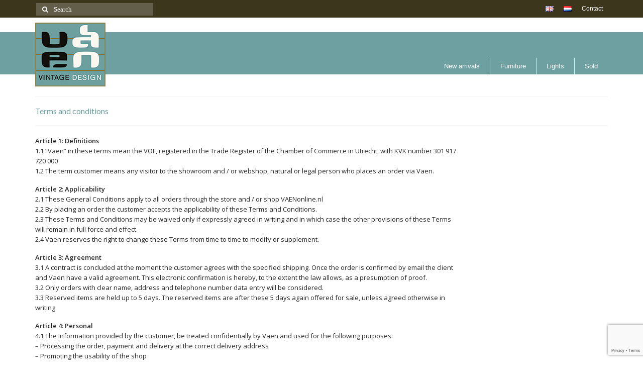

--- FILE ---
content_type: text/html; charset=UTF-8
request_url: https://www.vaenonline.nl/terms-and-conditions/
body_size: 16945
content:
<!DOCTYPE html>
<html class="no-js" lang="en-US" itemscope="itemscope" itemtype="https://schema.org/WebPage">
<head>
  <meta charset="UTF-8">
  <meta name="viewport" content="width=device-width, initial-scale=1.0">
  <meta http-equiv="X-UA-Compatible" content="IE=edge">
  <meta name='robots' content='index, follow, max-image-preview:large, max-snippet:-1, max-video-preview:-1' />
	<style>img:is([sizes="auto" i], [sizes^="auto," i]) { contain-intrinsic-size: 3000px 1500px }</style>
	<link rel="alternate" href="https://www.vaenonline.nl/terms-and-conditions/" hreflang="en" />
<link rel="alternate" href="https://www.vaenonline.nl/language/nl/algemene-voorwaarden/" hreflang="nl" />

	<!-- This site is optimized with the Yoast SEO plugin v26.3 - https://yoast.com/wordpress/plugins/seo/ -->
	<title>Terms and conditions - VAEN</title>
	<link rel="canonical" href="https://www.vaenonline.nl/terms-and-conditions/" />
	<meta property="og:locale" content="en_US" />
	<meta property="og:locale:alternate" content="nl_NL" />
	<meta property="og:type" content="article" />
	<meta property="og:title" content="Terms and conditions - VAEN" />
	<meta property="og:description" content="Article 1: Definitions 1.1 &#8220;Vaen&#8221; in these terms mean the VOF, registered in the Trade Register of the Chamber of Commerce in Utrecht, with KVK number 301 917 720 000 1.2 The term customer means any visitor to the showroom &hellip; Continued" />
	<meta property="og:url" content="https://www.vaenonline.nl/terms-and-conditions/" />
	<meta property="og:site_name" content="VAEN" />
	<meta property="article:publisher" content="https://www.facebook.com/vaenonline/" />
	<meta property="article:modified_time" content="2020-07-30T14:33:33+00:00" />
	<meta name="twitter:label1" content="Est. reading time" />
	<meta name="twitter:data1" content="6 minutes" />
	<script type="application/ld+json" class="yoast-schema-graph">{"@context":"https://schema.org","@graph":[{"@type":"WebPage","@id":"https://www.vaenonline.nl/terms-and-conditions/","url":"https://www.vaenonline.nl/terms-and-conditions/","name":"Terms and conditions - VAEN","isPartOf":{"@id":"https://www.vaenonline.nl/#website"},"datePublished":"2017-10-27T10:09:24+00:00","dateModified":"2020-07-30T14:33:33+00:00","breadcrumb":{"@id":"https://www.vaenonline.nl/terms-and-conditions/#breadcrumb"},"inLanguage":"en-US","potentialAction":[{"@type":"ReadAction","target":["https://www.vaenonline.nl/terms-and-conditions/"]}]},{"@type":"BreadcrumbList","@id":"https://www.vaenonline.nl/terms-and-conditions/#breadcrumb","itemListElement":[{"@type":"ListItem","position":1,"name":"Home","item":"https://www.vaenonline.nl/"},{"@type":"ListItem","position":2,"name":"Terms and conditions"}]},{"@type":"WebSite","@id":"https://www.vaenonline.nl/#website","url":"https://www.vaenonline.nl/","name":"VAEN","description":"Vintage design","publisher":{"@id":"https://www.vaenonline.nl/#organization"},"potentialAction":[{"@type":"SearchAction","target":{"@type":"EntryPoint","urlTemplate":"https://www.vaenonline.nl/?s={search_term_string}"},"query-input":{"@type":"PropertyValueSpecification","valueRequired":true,"valueName":"search_term_string"}}],"inLanguage":"en-US"},{"@type":"Organization","@id":"https://www.vaenonline.nl/#organization","name":"VAEN vintage design","url":"https://www.vaenonline.nl/","logo":{"@type":"ImageObject","inLanguage":"en-US","@id":"https://www.vaenonline.nl/#/schema/logo/image/","url":"https://www.vaenonline.nl/wp-content/uploads/2017/12/logo-groot.gif","contentUrl":"https://www.vaenonline.nl/wp-content/uploads/2017/12/logo-groot.gif","width":140,"height":127,"caption":"VAEN vintage design"},"image":{"@id":"https://www.vaenonline.nl/#/schema/logo/image/"},"sameAs":["https://www.facebook.com/vaenonline/","https://www.instagram.com/vaenonline/","https://nl.pinterest.com/vaenonline/"]}]}</script>
	<!-- / Yoast SEO plugin. -->


<link rel='dns-prefetch' href='//www.googletagmanager.com' />
<link rel='dns-prefetch' href='//fonts.googleapis.com' />
<link rel="alternate" type="application/rss+xml" title="VAEN &raquo; Feed" href="https://www.vaenonline.nl/feed/" />
<link rel="alternate" type="application/rss+xml" title="VAEN &raquo; Comments Feed" href="https://www.vaenonline.nl/comments/feed/" />
<script type="text/javascript">
/* <![CDATA[ */
window._wpemojiSettings = {"baseUrl":"https:\/\/s.w.org\/images\/core\/emoji\/16.0.1\/72x72\/","ext":".png","svgUrl":"https:\/\/s.w.org\/images\/core\/emoji\/16.0.1\/svg\/","svgExt":".svg","source":{"concatemoji":"https:\/\/www.vaenonline.nl\/wp-includes\/js\/wp-emoji-release.min.js?ver=6.8.3"}};
/*! This file is auto-generated */
!function(s,n){var o,i,e;function c(e){try{var t={supportTests:e,timestamp:(new Date).valueOf()};sessionStorage.setItem(o,JSON.stringify(t))}catch(e){}}function p(e,t,n){e.clearRect(0,0,e.canvas.width,e.canvas.height),e.fillText(t,0,0);var t=new Uint32Array(e.getImageData(0,0,e.canvas.width,e.canvas.height).data),a=(e.clearRect(0,0,e.canvas.width,e.canvas.height),e.fillText(n,0,0),new Uint32Array(e.getImageData(0,0,e.canvas.width,e.canvas.height).data));return t.every(function(e,t){return e===a[t]})}function u(e,t){e.clearRect(0,0,e.canvas.width,e.canvas.height),e.fillText(t,0,0);for(var n=e.getImageData(16,16,1,1),a=0;a<n.data.length;a++)if(0!==n.data[a])return!1;return!0}function f(e,t,n,a){switch(t){case"flag":return n(e,"\ud83c\udff3\ufe0f\u200d\u26a7\ufe0f","\ud83c\udff3\ufe0f\u200b\u26a7\ufe0f")?!1:!n(e,"\ud83c\udde8\ud83c\uddf6","\ud83c\udde8\u200b\ud83c\uddf6")&&!n(e,"\ud83c\udff4\udb40\udc67\udb40\udc62\udb40\udc65\udb40\udc6e\udb40\udc67\udb40\udc7f","\ud83c\udff4\u200b\udb40\udc67\u200b\udb40\udc62\u200b\udb40\udc65\u200b\udb40\udc6e\u200b\udb40\udc67\u200b\udb40\udc7f");case"emoji":return!a(e,"\ud83e\udedf")}return!1}function g(e,t,n,a){var r="undefined"!=typeof WorkerGlobalScope&&self instanceof WorkerGlobalScope?new OffscreenCanvas(300,150):s.createElement("canvas"),o=r.getContext("2d",{willReadFrequently:!0}),i=(o.textBaseline="top",o.font="600 32px Arial",{});return e.forEach(function(e){i[e]=t(o,e,n,a)}),i}function t(e){var t=s.createElement("script");t.src=e,t.defer=!0,s.head.appendChild(t)}"undefined"!=typeof Promise&&(o="wpEmojiSettingsSupports",i=["flag","emoji"],n.supports={everything:!0,everythingExceptFlag:!0},e=new Promise(function(e){s.addEventListener("DOMContentLoaded",e,{once:!0})}),new Promise(function(t){var n=function(){try{var e=JSON.parse(sessionStorage.getItem(o));if("object"==typeof e&&"number"==typeof e.timestamp&&(new Date).valueOf()<e.timestamp+604800&&"object"==typeof e.supportTests)return e.supportTests}catch(e){}return null}();if(!n){if("undefined"!=typeof Worker&&"undefined"!=typeof OffscreenCanvas&&"undefined"!=typeof URL&&URL.createObjectURL&&"undefined"!=typeof Blob)try{var e="postMessage("+g.toString()+"("+[JSON.stringify(i),f.toString(),p.toString(),u.toString()].join(",")+"));",a=new Blob([e],{type:"text/javascript"}),r=new Worker(URL.createObjectURL(a),{name:"wpTestEmojiSupports"});return void(r.onmessage=function(e){c(n=e.data),r.terminate(),t(n)})}catch(e){}c(n=g(i,f,p,u))}t(n)}).then(function(e){for(var t in e)n.supports[t]=e[t],n.supports.everything=n.supports.everything&&n.supports[t],"flag"!==t&&(n.supports.everythingExceptFlag=n.supports.everythingExceptFlag&&n.supports[t]);n.supports.everythingExceptFlag=n.supports.everythingExceptFlag&&!n.supports.flag,n.DOMReady=!1,n.readyCallback=function(){n.DOMReady=!0}}).then(function(){return e}).then(function(){var e;n.supports.everything||(n.readyCallback(),(e=n.source||{}).concatemoji?t(e.concatemoji):e.wpemoji&&e.twemoji&&(t(e.twemoji),t(e.wpemoji)))}))}((window,document),window._wpemojiSettings);
/* ]]> */
</script>
<style id='wp-emoji-styles-inline-css' type='text/css'>

	img.wp-smiley, img.emoji {
		display: inline !important;
		border: none !important;
		box-shadow: none !important;
		height: 1em !important;
		width: 1em !important;
		margin: 0 0.07em !important;
		vertical-align: -0.1em !important;
		background: none !important;
		padding: 0 !important;
	}
</style>
<link rel='stylesheet' id='wp-block-library-css' href='https://www.vaenonline.nl/wp-includes/css/dist/block-library/style.min.css?ver=6.8.3' type='text/css' media='all' />
<style id='classic-theme-styles-inline-css' type='text/css'>
/*! This file is auto-generated */
.wp-block-button__link{color:#fff;background-color:#32373c;border-radius:9999px;box-shadow:none;text-decoration:none;padding:calc(.667em + 2px) calc(1.333em + 2px);font-size:1.125em}.wp-block-file__button{background:#32373c;color:#fff;text-decoration:none}
</style>
<style id='global-styles-inline-css' type='text/css'>
:root{--wp--preset--aspect-ratio--square: 1;--wp--preset--aspect-ratio--4-3: 4/3;--wp--preset--aspect-ratio--3-4: 3/4;--wp--preset--aspect-ratio--3-2: 3/2;--wp--preset--aspect-ratio--2-3: 2/3;--wp--preset--aspect-ratio--16-9: 16/9;--wp--preset--aspect-ratio--9-16: 9/16;--wp--preset--color--black: #000;--wp--preset--color--cyan-bluish-gray: #abb8c3;--wp--preset--color--white: #fff;--wp--preset--color--pale-pink: #f78da7;--wp--preset--color--vivid-red: #cf2e2e;--wp--preset--color--luminous-vivid-orange: #ff6900;--wp--preset--color--luminous-vivid-amber: #fcb900;--wp--preset--color--light-green-cyan: #7bdcb5;--wp--preset--color--vivid-green-cyan: #00d084;--wp--preset--color--pale-cyan-blue: #8ed1fc;--wp--preset--color--vivid-cyan-blue: #0693e3;--wp--preset--color--vivid-purple: #9b51e0;--wp--preset--color--virtue-primary: #6d9f9f;--wp--preset--color--virtue-primary-light: #3c361c;--wp--preset--color--very-light-gray: #eee;--wp--preset--color--very-dark-gray: #444;--wp--preset--color--kb-palette-7: #faf7f0;--wp--preset--color--kb-palette-8: #89793b;--wp--preset--gradient--vivid-cyan-blue-to-vivid-purple: linear-gradient(135deg,rgba(6,147,227,1) 0%,rgb(155,81,224) 100%);--wp--preset--gradient--light-green-cyan-to-vivid-green-cyan: linear-gradient(135deg,rgb(122,220,180) 0%,rgb(0,208,130) 100%);--wp--preset--gradient--luminous-vivid-amber-to-luminous-vivid-orange: linear-gradient(135deg,rgba(252,185,0,1) 0%,rgba(255,105,0,1) 100%);--wp--preset--gradient--luminous-vivid-orange-to-vivid-red: linear-gradient(135deg,rgba(255,105,0,1) 0%,rgb(207,46,46) 100%);--wp--preset--gradient--very-light-gray-to-cyan-bluish-gray: linear-gradient(135deg,rgb(238,238,238) 0%,rgb(169,184,195) 100%);--wp--preset--gradient--cool-to-warm-spectrum: linear-gradient(135deg,rgb(74,234,220) 0%,rgb(151,120,209) 20%,rgb(207,42,186) 40%,rgb(238,44,130) 60%,rgb(251,105,98) 80%,rgb(254,248,76) 100%);--wp--preset--gradient--blush-light-purple: linear-gradient(135deg,rgb(255,206,236) 0%,rgb(152,150,240) 100%);--wp--preset--gradient--blush-bordeaux: linear-gradient(135deg,rgb(254,205,165) 0%,rgb(254,45,45) 50%,rgb(107,0,62) 100%);--wp--preset--gradient--luminous-dusk: linear-gradient(135deg,rgb(255,203,112) 0%,rgb(199,81,192) 50%,rgb(65,88,208) 100%);--wp--preset--gradient--pale-ocean: linear-gradient(135deg,rgb(255,245,203) 0%,rgb(182,227,212) 50%,rgb(51,167,181) 100%);--wp--preset--gradient--electric-grass: linear-gradient(135deg,rgb(202,248,128) 0%,rgb(113,206,126) 100%);--wp--preset--gradient--midnight: linear-gradient(135deg,rgb(2,3,129) 0%,rgb(40,116,252) 100%);--wp--preset--font-size--small: 13px;--wp--preset--font-size--medium: 20px;--wp--preset--font-size--large: 36px;--wp--preset--font-size--x-large: 42px;--wp--preset--spacing--20: 0.44rem;--wp--preset--spacing--30: 0.67rem;--wp--preset--spacing--40: 1rem;--wp--preset--spacing--50: 1.5rem;--wp--preset--spacing--60: 2.25rem;--wp--preset--spacing--70: 3.38rem;--wp--preset--spacing--80: 5.06rem;--wp--preset--shadow--natural: 6px 6px 9px rgba(0, 0, 0, 0.2);--wp--preset--shadow--deep: 12px 12px 50px rgba(0, 0, 0, 0.4);--wp--preset--shadow--sharp: 6px 6px 0px rgba(0, 0, 0, 0.2);--wp--preset--shadow--outlined: 6px 6px 0px -3px rgba(255, 255, 255, 1), 6px 6px rgba(0, 0, 0, 1);--wp--preset--shadow--crisp: 6px 6px 0px rgba(0, 0, 0, 1);}:where(.is-layout-flex){gap: 0.5em;}:where(.is-layout-grid){gap: 0.5em;}body .is-layout-flex{display: flex;}.is-layout-flex{flex-wrap: wrap;align-items: center;}.is-layout-flex > :is(*, div){margin: 0;}body .is-layout-grid{display: grid;}.is-layout-grid > :is(*, div){margin: 0;}:where(.wp-block-columns.is-layout-flex){gap: 2em;}:where(.wp-block-columns.is-layout-grid){gap: 2em;}:where(.wp-block-post-template.is-layout-flex){gap: 1.25em;}:where(.wp-block-post-template.is-layout-grid){gap: 1.25em;}.has-black-color{color: var(--wp--preset--color--black) !important;}.has-cyan-bluish-gray-color{color: var(--wp--preset--color--cyan-bluish-gray) !important;}.has-white-color{color: var(--wp--preset--color--white) !important;}.has-pale-pink-color{color: var(--wp--preset--color--pale-pink) !important;}.has-vivid-red-color{color: var(--wp--preset--color--vivid-red) !important;}.has-luminous-vivid-orange-color{color: var(--wp--preset--color--luminous-vivid-orange) !important;}.has-luminous-vivid-amber-color{color: var(--wp--preset--color--luminous-vivid-amber) !important;}.has-light-green-cyan-color{color: var(--wp--preset--color--light-green-cyan) !important;}.has-vivid-green-cyan-color{color: var(--wp--preset--color--vivid-green-cyan) !important;}.has-pale-cyan-blue-color{color: var(--wp--preset--color--pale-cyan-blue) !important;}.has-vivid-cyan-blue-color{color: var(--wp--preset--color--vivid-cyan-blue) !important;}.has-vivid-purple-color{color: var(--wp--preset--color--vivid-purple) !important;}.has-black-background-color{background-color: var(--wp--preset--color--black) !important;}.has-cyan-bluish-gray-background-color{background-color: var(--wp--preset--color--cyan-bluish-gray) !important;}.has-white-background-color{background-color: var(--wp--preset--color--white) !important;}.has-pale-pink-background-color{background-color: var(--wp--preset--color--pale-pink) !important;}.has-vivid-red-background-color{background-color: var(--wp--preset--color--vivid-red) !important;}.has-luminous-vivid-orange-background-color{background-color: var(--wp--preset--color--luminous-vivid-orange) !important;}.has-luminous-vivid-amber-background-color{background-color: var(--wp--preset--color--luminous-vivid-amber) !important;}.has-light-green-cyan-background-color{background-color: var(--wp--preset--color--light-green-cyan) !important;}.has-vivid-green-cyan-background-color{background-color: var(--wp--preset--color--vivid-green-cyan) !important;}.has-pale-cyan-blue-background-color{background-color: var(--wp--preset--color--pale-cyan-blue) !important;}.has-vivid-cyan-blue-background-color{background-color: var(--wp--preset--color--vivid-cyan-blue) !important;}.has-vivid-purple-background-color{background-color: var(--wp--preset--color--vivid-purple) !important;}.has-black-border-color{border-color: var(--wp--preset--color--black) !important;}.has-cyan-bluish-gray-border-color{border-color: var(--wp--preset--color--cyan-bluish-gray) !important;}.has-white-border-color{border-color: var(--wp--preset--color--white) !important;}.has-pale-pink-border-color{border-color: var(--wp--preset--color--pale-pink) !important;}.has-vivid-red-border-color{border-color: var(--wp--preset--color--vivid-red) !important;}.has-luminous-vivid-orange-border-color{border-color: var(--wp--preset--color--luminous-vivid-orange) !important;}.has-luminous-vivid-amber-border-color{border-color: var(--wp--preset--color--luminous-vivid-amber) !important;}.has-light-green-cyan-border-color{border-color: var(--wp--preset--color--light-green-cyan) !important;}.has-vivid-green-cyan-border-color{border-color: var(--wp--preset--color--vivid-green-cyan) !important;}.has-pale-cyan-blue-border-color{border-color: var(--wp--preset--color--pale-cyan-blue) !important;}.has-vivid-cyan-blue-border-color{border-color: var(--wp--preset--color--vivid-cyan-blue) !important;}.has-vivid-purple-border-color{border-color: var(--wp--preset--color--vivid-purple) !important;}.has-vivid-cyan-blue-to-vivid-purple-gradient-background{background: var(--wp--preset--gradient--vivid-cyan-blue-to-vivid-purple) !important;}.has-light-green-cyan-to-vivid-green-cyan-gradient-background{background: var(--wp--preset--gradient--light-green-cyan-to-vivid-green-cyan) !important;}.has-luminous-vivid-amber-to-luminous-vivid-orange-gradient-background{background: var(--wp--preset--gradient--luminous-vivid-amber-to-luminous-vivid-orange) !important;}.has-luminous-vivid-orange-to-vivid-red-gradient-background{background: var(--wp--preset--gradient--luminous-vivid-orange-to-vivid-red) !important;}.has-very-light-gray-to-cyan-bluish-gray-gradient-background{background: var(--wp--preset--gradient--very-light-gray-to-cyan-bluish-gray) !important;}.has-cool-to-warm-spectrum-gradient-background{background: var(--wp--preset--gradient--cool-to-warm-spectrum) !important;}.has-blush-light-purple-gradient-background{background: var(--wp--preset--gradient--blush-light-purple) !important;}.has-blush-bordeaux-gradient-background{background: var(--wp--preset--gradient--blush-bordeaux) !important;}.has-luminous-dusk-gradient-background{background: var(--wp--preset--gradient--luminous-dusk) !important;}.has-pale-ocean-gradient-background{background: var(--wp--preset--gradient--pale-ocean) !important;}.has-electric-grass-gradient-background{background: var(--wp--preset--gradient--electric-grass) !important;}.has-midnight-gradient-background{background: var(--wp--preset--gradient--midnight) !important;}.has-small-font-size{font-size: var(--wp--preset--font-size--small) !important;}.has-medium-font-size{font-size: var(--wp--preset--font-size--medium) !important;}.has-large-font-size{font-size: var(--wp--preset--font-size--large) !important;}.has-x-large-font-size{font-size: var(--wp--preset--font-size--x-large) !important;}
:where(.wp-block-post-template.is-layout-flex){gap: 1.25em;}:where(.wp-block-post-template.is-layout-grid){gap: 1.25em;}
:where(.wp-block-columns.is-layout-flex){gap: 2em;}:where(.wp-block-columns.is-layout-grid){gap: 2em;}
:root :where(.wp-block-pullquote){font-size: 1.5em;line-height: 1.6;}
</style>
<link rel='stylesheet' id='contact-form-7-css' href='https://www.vaenonline.nl/wp-content/plugins/contact-form-7/includes/css/styles.css?ver=6.1.3' type='text/css' media='all' />
<style id='woocommerce-inline-inline-css' type='text/css'>
.woocommerce form .form-row .required { visibility: visible; }
</style>
<link rel='stylesheet' id='brands-styles-css' href='https://www.vaenonline.nl/wp-content/plugins/woocommerce/assets/css/brands.css?ver=10.3.4' type='text/css' media='all' />
<link rel='stylesheet' id='virtue-css' href='https://www.vaenonline.nl/wp-content/themes/virtue/style.css?ver=6.8.3' type='text/css' media='all' />
<link rel='stylesheet' id='child-style-css' href='https://www.vaenonline.nl/wp-content/themes/virtue-child/style.css?ver=1.0.0' type='text/css' media='all' />
<style id='kadence-blocks-global-variables-inline-css' type='text/css'>
:root {--global-kb-font-size-sm:clamp(0.8rem, 0.73rem + 0.217vw, 0.9rem);--global-kb-font-size-md:clamp(1.1rem, 0.995rem + 0.326vw, 1.25rem);--global-kb-font-size-lg:clamp(1.75rem, 1.576rem + 0.543vw, 2rem);--global-kb-font-size-xl:clamp(2.25rem, 1.728rem + 1.63vw, 3rem);--global-kb-font-size-xxl:clamp(2.5rem, 1.456rem + 3.26vw, 4rem);--global-kb-font-size-xxxl:clamp(2.75rem, 0.489rem + 7.065vw, 6rem);}:root {--global-palette1: #3182CE;--global-palette2: #2B6CB0;--global-palette3: #1A202C;--global-palette4: #2D3748;--global-palette5: #4A5568;--global-palette6: #718096;--global-palette7: #EDF2F7;--global-palette8: #F7FAFC;--global-palette9: #ffffff;}
</style>
<link rel='stylesheet' id='virtue_theme-css' href='https://www.vaenonline.nl/wp-content/themes/virtue/assets/css/virtue.css?ver=3.4.13' type='text/css' media='all' />
<link rel='stylesheet' id='virtue_skin-css' href='https://www.vaenonline.nl/wp-content/themes/virtue/assets/css/skins/citrus.css?ver=3.4.13' type='text/css' media='all' />
<link rel='stylesheet' id='virtue_child-css' href='https://www.vaenonline.nl/wp-content/themes/virtue-child/style.css?ver=1.0.0' type='text/css' media='all' />
<link rel='stylesheet' id='redux-google-fonts-virtue-css' href='https://fonts.googleapis.com/css?family=Lato%3A400%7COpen+Sans%3A300%2C400%2C500%2C600%2C700%2C800%2C300italic%2C400italic%2C500italic%2C600italic%2C700italic%2C800italic&#038;ver=6.8.3' type='text/css' media='all' />
<style id="kadence_blocks_palette_css">:root .has-kb-palette-7-color{color:#faf7f0}:root .has-kb-palette-7-background-color{background-color:#faf7f0}:root .has-kb-palette-8-color{color:#89793b}:root .has-kb-palette-8-background-color{background-color:#89793b}</style><script type="text/javascript" src="https://www.vaenonline.nl/wp-includes/js/tinymce/tinymce.min.js?ver=49110-20250317" id="wp-tinymce-root-js"></script>
<script type="text/javascript" src="https://www.vaenonline.nl/wp-includes/js/tinymce/plugins/compat3x/plugin.min.js?ver=49110-20250317" id="wp-tinymce-js"></script>
<script type="text/javascript" src="https://www.vaenonline.nl/wp-includes/js/jquery/jquery.min.js?ver=3.7.1" id="jquery-core-js"></script>
<script type="text/javascript" src="https://www.vaenonline.nl/wp-includes/js/jquery/jquery-migrate.min.js?ver=3.4.1" id="jquery-migrate-js"></script>
<script type="text/javascript" src="https://www.vaenonline.nl/wp-content/plugins/woocommerce/assets/js/jquery-blockui/jquery.blockUI.min.js?ver=2.7.0-wc.10.3.4" id="wc-jquery-blockui-js" defer="defer" data-wp-strategy="defer"></script>
<script type="text/javascript" id="wc-add-to-cart-js-extra">
/* <![CDATA[ */
var wc_add_to_cart_params = {"ajax_url":"\/wp-admin\/admin-ajax.php","wc_ajax_url":"\/?wc-ajax=%%endpoint%%","i18n_view_cart":"View cart","cart_url":"https:\/\/www.vaenonline.nl\/?page_id=14","is_cart":"","cart_redirect_after_add":"yes"};
/* ]]> */
</script>
<script type="text/javascript" src="https://www.vaenonline.nl/wp-content/plugins/woocommerce/assets/js/frontend/add-to-cart.min.js?ver=10.3.4" id="wc-add-to-cart-js" defer="defer" data-wp-strategy="defer"></script>
<script type="text/javascript" src="https://www.vaenonline.nl/wp-content/plugins/woocommerce/assets/js/js-cookie/js.cookie.min.js?ver=2.1.4-wc.10.3.4" id="wc-js-cookie-js" defer="defer" data-wp-strategy="defer"></script>
<script type="text/javascript" id="woocommerce-js-extra">
/* <![CDATA[ */
var woocommerce_params = {"ajax_url":"\/wp-admin\/admin-ajax.php","wc_ajax_url":"\/?wc-ajax=%%endpoint%%","i18n_password_show":"Show password","i18n_password_hide":"Hide password"};
/* ]]> */
</script>
<script type="text/javascript" src="https://www.vaenonline.nl/wp-content/plugins/woocommerce/assets/js/frontend/woocommerce.min.js?ver=10.3.4" id="woocommerce-js" defer="defer" data-wp-strategy="defer"></script>
<!--[if lt IE 9]>
<script type="text/javascript" src="https://www.vaenonline.nl/wp-content/themes/virtue/assets/js/vendor/respond.min.js?ver=6.8.3" id="virtue-respond-js"></script>
<![endif]-->

<!-- Google tag (gtag.js) snippet added by Site Kit -->
<!-- Google Analytics snippet added by Site Kit -->
<script type="text/javascript" src="https://www.googletagmanager.com/gtag/js?id=G-MT8DC468C7" id="google_gtagjs-js" async></script>
<script type="text/javascript" id="google_gtagjs-js-after">
/* <![CDATA[ */
window.dataLayer = window.dataLayer || [];function gtag(){dataLayer.push(arguments);}
gtag("set","linker",{"domains":["www.vaenonline.nl"]});
gtag("js", new Date());
gtag("set", "developer_id.dZTNiMT", true);
gtag("config", "G-MT8DC468C7");
/* ]]> */
</script>
<link rel="https://api.w.org/" href="https://www.vaenonline.nl/wp-json/" /><link rel="alternate" title="JSON" type="application/json" href="https://www.vaenonline.nl/wp-json/wp/v2/pages/471" /><link rel="EditURI" type="application/rsd+xml" title="RSD" href="https://www.vaenonline.nl/xmlrpc.php?rsd" />
<meta name="generator" content="WordPress 6.8.3" />
<meta name="generator" content="WooCommerce 10.3.4" />
<link rel='shortlink' href='https://www.vaenonline.nl/?p=471' />
<link rel="alternate" title="oEmbed (JSON)" type="application/json+oembed" href="https://www.vaenonline.nl/wp-json/oembed/1.0/embed?url=https%3A%2F%2Fwww.vaenonline.nl%2Fterms-and-conditions%2F" />
<link rel="alternate" title="oEmbed (XML)" type="text/xml+oembed" href="https://www.vaenonline.nl/wp-json/oembed/1.0/embed?url=https%3A%2F%2Fwww.vaenonline.nl%2Fterms-and-conditions%2F&#038;format=xml" />
<meta name="generator" content="Site Kit by Google 1.165.0" /><!-- Google site verification - Google for WooCommerce -->
<meta name="google-site-verification" content="0bjg3TGYt2HYUnhmjPfEXfAuDJwy9hd41Ec4833x4Ds" />
<style type="text/css">#logo {padding-top:10px;}#logo {padding-bottom:5px;}#logo {margin-left:0px;}#logo {margin-right:0px;}#nav-main {margin-top:80px;}#nav-main {margin-bottom:0px;}.headerfont, .tp-caption {font-family:Lato;}.topbarmenu ul li {font-family:Arial, Helvetica, sans-serif;}.home-message:hover {background-color:#6d9f9f; background-color: rgba(109, 159, 159, 0.6);}
  nav.woocommerce-pagination ul li a:hover, .wp-pagenavi a:hover, .panel-heading .accordion-toggle, .variations .kad_radio_variations label:hover, .variations .kad_radio_variations label.selectedValue {border-color: #6d9f9f;}
  a, #nav-main ul.sf-menu ul li a:hover, .product_price ins .amount, .price ins .amount, .color_primary, .primary-color, #logo a.brand, #nav-main ul.sf-menu a:hover,
  .woocommerce-message:before, .woocommerce-info:before, #nav-second ul.sf-menu a:hover, .footerclass a:hover, .posttags a:hover, .subhead a:hover, .nav-trigger-case:hover .kad-menu-name, 
  .nav-trigger-case:hover .kad-navbtn, #kadbreadcrumbs a:hover, #wp-calendar a, .star-rating, .has-virtue-primary-color {color: #6d9f9f;}
.widget_price_filter .ui-slider .ui-slider-handle, .product_item .kad_add_to_cart:hover, .product_item:hover a.button:hover, .product_item:hover .kad_add_to_cart:hover, .kad-btn-primary, html .woocommerce-page .widget_layered_nav ul.yith-wcan-label li a:hover, html .woocommerce-page .widget_layered_nav ul.yith-wcan-label li.chosen a,
.product-category.grid_item a:hover h5, .woocommerce-message .button, .widget_layered_nav_filters ul li a, .widget_layered_nav ul li.chosen a, .wpcf7 input.wpcf7-submit, .yith-wcan .yith-wcan-reset-navigation,
#containerfooter .menu li a:hover, .bg_primary, .portfolionav a:hover, .home-iconmenu a:hover, p.demo_store, .topclass, #commentform .form-submit #submit, .kad-hover-bg-primary:hover, .widget_shopping_cart_content .checkout,
.login .form-row .button, .variations .kad_radio_variations label.selectedValue, #payment #place_order, .wpcf7 input.wpcf7-back, .shop_table .actions input[type=submit].checkout-button, .cart_totals .checkout-button, input[type="submit"].button, .order-actions .button, .has-virtue-primary-background-color {background: #6d9f9f;}a:hover, .has-virtue-primary-light-color {color: #3c361c;} .kad-btn-primary:hover, .login .form-row .button:hover, #payment #place_order:hover, .yith-wcan .yith-wcan-reset-navigation:hover, .widget_shopping_cart_content .checkout:hover,
	.woocommerce-message .button:hover, #commentform .form-submit #submit:hover, .wpcf7 input.wpcf7-submit:hover, .widget_layered_nav_filters ul li a:hover, .cart_totals .checkout-button:hover,
	.widget_layered_nav ul li.chosen a:hover, .shop_table .actions input[type=submit].checkout-button:hover, .wpcf7 input.wpcf7-back:hover, .order-actions .button:hover, input[type="submit"].button:hover, .product_item:hover .kad_add_to_cart, .product_item:hover a.button, .has-virtue-primary-light-background-color {background: #3c361c;}.color_gray, .subhead, .subhead a, .posttags, .posttags a, .product_meta a {color:#0f0000;}input[type=number]::-webkit-inner-spin-button, input[type=number]::-webkit-outer-spin-button { -webkit-appearance: none; margin: 0; } input[type=number] {-moz-appearance: textfield;}.quantity input::-webkit-outer-spin-button,.quantity input::-webkit-inner-spin-button {display: none;}#containerfooter h3, #containerfooter, .footercredits p, .footerclass a, .footernav ul li a {color:#fedf60;}.contentclass, .nav-tabs>.active>a, .nav-tabs>.active>a:hover, .nav-tabs>.active>a:focus {background:transparent  no-repeat left ;}.topclass {background:#3c361c    ;}.headerclass {background:#ffffff url(https://www.vaenonline.nl/wp-content/uploads/2021/06/header-bg-prob-3-site.jpg) repeat-x left top;}.navclass {background:#ffffff  repeat-x left ;}.mobileclass {background:transparent    ;}.footerclass {background:#3c361c    ;}.kad-hidepostauthortop, .postauthortop {display:none;}.product_item .product_details h5 {text-transform: none;}.product_item .product_details h5 {min-height:40px;}.kad-topbar-left, .kad-topbar-left .topbarmenu {float:right;} .kad-topbar-left .topbar_social, .kad-topbar-left .topbarmenu ul, .kad-topbar-left .kad-cart-total,.kad-topbar-right #topbar-search .form-search{float:left}.entry-content p { margin-bottom:16px;}.product_item a.product_item_link img{
-webkit-transform: none;
}
iframe {
  animation: custombughack 1s;
}

@keyframes custombughack {
  0% {
    background-color: #ffffff;
  }
  100% {
    background-color: #ffffff;
  }
}

.hooghome .textwidget { 
  min-height: 370px;
}
@media (max-width: 780px) {
	.hooghome .panel-grid-cell {
		margin-bottom: 10px !important;
	}
}

a.viskaart:hover, a.viskaart:active {
background-color:#6d9f9f;
color:white;
font-size:14px;
}

a.viskaart:link, a.viskaart.visited {
font-size:14px;
color:white;
}
#galhome {
width:20%
}
/* Fotos ontwerper auto pick products */
.wc-block-grid__product-title {
    font-family: inherit;
    line-height: 16px;
    font-weight: 400;
    padding: 0;
    color: #6d9f9f ;
    font-size:12px;
    display: block;
}


.wc-block-grid__product-title:hover {
    font-family: inherit;
    line-height: 16px;
    font-weight: 400;
    padding: 0;
    color: black ;
    font-size: inherit;
    display: block;

}
</style>	<noscript><style>.woocommerce-product-gallery{ opacity: 1 !important; }</style></noscript>
	<link rel="icon" href="https://www.vaenonline.nl/wp-content/uploads/2019/12/cropped-favicon-1-32x32.png" sizes="32x32" />
<link rel="icon" href="https://www.vaenonline.nl/wp-content/uploads/2019/12/cropped-favicon-1-192x192.png" sizes="192x192" />
<link rel="apple-touch-icon" href="https://www.vaenonline.nl/wp-content/uploads/2019/12/cropped-favicon-1-180x180.png" />
<meta name="msapplication-TileImage" content="https://www.vaenonline.nl/wp-content/uploads/2019/12/cropped-favicon-1-270x270.png" />
<style type="text/css" title="dynamic-css" class="options-output">header #logo a.brand,.logofont{font-family:Lato;line-height:40px;font-weight:400;font-style:normal;font-size:32px;}.kad_tagline{font-family:"Open Sans";line-height:20px;font-weight:300;font-style:normal;color:#6d9f9f;font-size:11px;}.product_item .product_details h5{font-family:"Open Sans";line-height:14px;font-weight:400;font-style:normal;color:#6d9f9f;font-size:14px;}h1{font-family:Lato;line-height:20px;font-weight:400;font-style:normal;color:#6d9f9f;font-size:16px;}h2{font-family:"Open Sans";line-height:40px;font-weight:600;font-style:normal;color:#89793b;font-size:14px;}h3{font-family:"Open Sans";line-height:40px;font-weight:normal;font-style:normal;color:#2d2d2d;font-size:14px;}h4{font-family:"Open Sans";line-height:40px;font-weight:normal;font-style:normal;color:#161616;font-size:14px;}h5{font-family:"Open Sans";line-height:14px;font-weight:normal;font-style:normal;font-size:14px;}body{font-family:"Open Sans";line-height:20px;font-weight:400;font-style:normal;color:#282828;font-size:13px;}#nav-main ul.sf-menu a{font-family:Arial, Helvetica, sans-serif;line-height:13px;font-weight:400;font-style:normal;color:#ffffff;font-size:13px;}#nav-second ul.sf-menu a{font-family:Arial, Helvetica, sans-serif;line-height:0px;font-weight:normal;font-style:normal;color:#f4f1ea;font-size:0px;}.kad-nav-inner .kad-mnav, .kad-mobile-nav .kad-nav-inner li a,.nav-trigger-case{font-family:Arial, Helvetica, sans-serif;line-height:20px;font-weight:400;font-style:normal;color:#020202;font-size:16px;}</style></head>
<body class="wp-singular page-template-default page page-id-471 wp-embed-responsive wp-theme-virtue wp-child-theme-virtue-child theme-virtue woocommerce-no-js wide terms-and-conditions">
	<div id="kt-skip-link"><a href="#content">Skip to Main Content</a></div>
	<div id="wrapper" class="container">
	<header class="banner headerclass" itemscope itemtype="https://schema.org/WPHeader">
	<div id="topbar" class="topclass">
	<div class="container">
		<div class="row">
			<div class="col-md-6 col-sm-6 kad-topbar-left">
				<div class="topbarmenu clearfix">
				<ul id="menu-topbar-nav-engels" class="sf-menu"><li  class=" current-lang menu-item-30-en"><a href="https://www.vaenonline.nl/terms-and-conditions/" hreflang="en-US" lang="en-US"><span><img src="[data-uri]" alt="English" width="16" height="11" style="width: 16px; height: 11px;" /></span></a></li>
<li  class=" menu-item-30-nl"><a href="https://www.vaenonline.nl/language/nl/algemene-voorwaarden/" hreflang="nl-NL" lang="nl-NL"><span><img src="[data-uri]" alt="Nederlands" width="16" height="11" style="width: 16px; height: 11px;" /></span></a></li>
<li  class=" menu-item-14418"><a href="https://www.vaenonline.nl/contact/"><span>Contact</span></a></li>
</ul>				</div>
			</div><!-- close col-md-6 --> 
			<div class="col-md-6 col-sm-6 kad-topbar-right">
				<div id="topbar-search" class="topbar-widget">
					<form role="search" method="get" class="form-search" action="https://www.vaenonline.nl/">
	<label>
		<span class="screen-reader-text">Search for:</span>
		<input type="text" value="" name="s" class="search-query" placeholder="Search">
	</label>
	<button type="submit" class="search-icon"><i class="icon-search"></i></button>
</form>				</div>
			</div> <!-- close col-md-6-->
		</div> <!-- Close Row -->
	</div> <!-- Close Container -->
</div>	<div class="container">
		<div class="row">
			<div class="col-md-4 clearfix kad-header-left">
				<div id="logo" class="logocase">
					<a class="brand logofont" href="https://www.vaenonline.nl/">
													<div id="thelogo">
								<img src="https://www.vaenonline.nl/wp-content/uploads/2017/12/logo-groot.gif" alt="Vaen vintage design furniture" width="140" height="127" class="kad-standard-logo" />
															</div>
												</a>
									</div> <!-- Close #logo -->
			</div><!-- close logo span -->
							<div class="col-md-8 kad-header-right">
					<nav id="nav-main" class="clearfix" itemscope itemtype="https://schema.org/SiteNavigationElement">
						<ul id="menu-hoofdmenu-engels" class="sf-menu"><li  class=" menu-item-3252"><a href="https://www.vaenonline.nl/new-arrivals/"><span>New arrivals</span></a></li>
<li  class=" sf-dropdown menu-item-79"><a href="https://www.vaenonline.nl/product-category/furniture/"><span>Furniture</span></a>
<ul class="sub-menu sf-dropdown-menu dropdown">
	<li  class=" menu-item-92"><a href="https://www.vaenonline.nl/product-category/furniture/chairs/"><span>Chairs</span></a></li>
	<li  class=" menu-item-336"><a href="https://www.vaenonline.nl/product-category/furniture/tables/"><span>Tables</span></a></li>
	<li  class=" menu-item-193"><a href="https://www.vaenonline.nl/product-category/furniture/storage/"><span>Storage</span></a></li>
	<li  class=" menu-item-120"><a href="https://www.vaenonline.nl/product-category/furniture/various/"><span>Various</span></a></li>
</ul>
</li>
<li  class=" sf-dropdown menu-item-118"><a href="https://www.vaenonline.nl/product-category/lights/"><span>Lights</span></a>
<ul class="sub-menu sf-dropdown-menu dropdown">
	<li  class=" menu-item-119"><a href="https://www.vaenonline.nl/product-category/lights/pendents/"><span>Pendants</span></a></li>
	<li  class=" menu-item-2102"><a href="https://www.vaenonline.nl/product-category/lights/floorlamps/"><span>Floor lamps</span></a></li>
	<li  class=" menu-item-339"><a href="https://www.vaenonline.nl/product-category/lights/table/"><span>Table lamps</span></a></li>
	<li  class=" menu-item-1078"><a href="https://www.vaenonline.nl/product-category/lights/wall-and-ceiling/"><span>Wall and ceiling lamps</span></a></li>
</ul>
</li>
<li  class=" menu-item-341"><a href="https://www.vaenonline.nl/product-category/sold/"><span>Sold</span></a></li>
</ul>					</nav> 
				</div> <!-- Close menuclass-->
			       
		</div> <!-- Close Row -->
					<div id="mobile-nav-trigger" class="nav-trigger">
				<button class="nav-trigger-case mobileclass collapsed" data-toggle="collapse" data-target=".kad-nav-collapse">
					<span class="kad-navbtn"><i class="icon-reorder"></i></span>
					<span class="kad-menu-name">Menu</span>
				</button>
			</div>
			<div id="kad-mobile-nav" class="kad-mobile-nav">
				<div class="kad-nav-inner mobileclass">
					<div class="kad-nav-collapse">
					<ul id="menu-hoofdmenu-engels-1" class="kad-mnav"><li  class="menu-new-arrivals menu-item-3252"><a href="https://www.vaenonline.nl/new-arrivals/"><span>New arrivals</span></a></li>
<li  class="menu-furniture sf-dropdown sf-dropdown-toggle menu-item-79"><a href="https://www.vaenonline.nl/product-category/furniture/"><span>Furniture</span></a><span class="kad-submenu-accordion collapse-next  kad-submenu-accordion-open" data-parent=".kad-nav-collapse" data-toggle="collapse" data-target=""><i class="icon-chevron-down"></i><i class="icon-chevron-up"></i></span>
<ul class="sub-menu sf-dropdown-menu collapse">
	<li  class="menu-chairs menu-item-92"><a href="https://www.vaenonline.nl/product-category/furniture/chairs/"><span>Chairs</span></a></li>
	<li  class="menu-tables menu-item-336"><a href="https://www.vaenonline.nl/product-category/furniture/tables/"><span>Tables</span></a></li>
	<li  class="menu-storage menu-item-193"><a href="https://www.vaenonline.nl/product-category/furniture/storage/"><span>Storage</span></a></li>
	<li  class="menu-various menu-item-120"><a href="https://www.vaenonline.nl/product-category/furniture/various/"><span>Various</span></a></li>
</ul>
</li>
<li  class="menu-lights sf-dropdown sf-dropdown-toggle menu-item-118"><a href="https://www.vaenonline.nl/product-category/lights/"><span>Lights</span></a><span class="kad-submenu-accordion collapse-next  kad-submenu-accordion-open" data-parent=".kad-nav-collapse" data-toggle="collapse" data-target=""><i class="icon-chevron-down"></i><i class="icon-chevron-up"></i></span>
<ul class="sub-menu sf-dropdown-menu collapse">
	<li  class="menu-pendants menu-item-119"><a href="https://www.vaenonline.nl/product-category/lights/pendents/"><span>Pendants</span></a></li>
	<li  class="menu-floor-lamps menu-item-2102"><a href="https://www.vaenonline.nl/product-category/lights/floorlamps/"><span>Floor lamps</span></a></li>
	<li  class="menu-table-lamps menu-item-339"><a href="https://www.vaenonline.nl/product-category/lights/table/"><span>Table lamps</span></a></li>
	<li  class="menu-wall-and-ceiling-lamps menu-item-1078"><a href="https://www.vaenonline.nl/product-category/lights/wall-and-ceiling/"><span>Wall and ceiling lamps</span></a></li>
</ul>
</li>
<li  class="menu-sold menu-item-341"><a href="https://www.vaenonline.nl/product-category/sold/"><span>Sold</span></a></li>
</ul>					</div>
				</div>
			</div>
		 
	</div> <!-- Close Container -->
	</header>
	<div class="wrap contentclass" role="document">

	<div class="container virtue-woomessages-container"><div class="woocommerce"></div></div><div id="pageheader" class="titleclass">
	<div class="container">
		<div class="page-header">
			<h1 class="entry-title" itemprop="name">
				Terms and conditions			</h1>
					</div>
	</div><!--container-->
</div><!--titleclass-->
<div id="content" class="container container-contained">
	<div class="row">
		<div class="main col-lg-9 col-md-8" role="main">
			<div class="entry-content" itemprop="mainContentOfPage" itemscope itemtype="https://schema.org/WebPageElement">
				<p><strong>Article 1: Definitions</strong><br />
1.1 &#8220;Vaen&#8221; in these terms mean the VOF, registered in the Trade Register of the Chamber of Commerce in Utrecht, with KVK number 301 917 720 000<br />
1.2 The term customer means any visitor to the showroom and / or webshop, natural or legal person who places an order via Vaen.</p>
<p><strong>Article 2: Applicability</strong><br />
2.1 These General Conditions apply to all orders through the store and / or shop VAENonline.nl<br />
2.2 By placing an order the customer accepts the applicability of these Terms and Conditions.<br />
2.3 These Terms and Conditions may be waived only if expressly agreed in writing and in which case the other provisions of these Terms will remain in full force and effect.<br />
2.4 Vaen reserves the right to change these Terms from time to time to modify or supplement.</p>
<p><strong>Article 3: Agreement</strong><br />
3.1 A contract is concluded at the moment the customer agrees with the specified shipping. Once the order is confirmed by email the client and Vaen have a valid agreement. This electronic confirmation is hereby, to the extent the law allows, as a presumption of proof.<br />
3.2 Only orders with clear name, address and telephone number data entry will be considered.<br />
3.3 Reserved items are held up to 5 days. The reserved items are after these 5 days again offered for sale, unless agreed otherwise in writing.</p>
<p><strong>Article 4: Personal</strong><br />
4.1 The information provided by the customer, be treated confidentially by Vaen and used for the following purposes:<br />
&#8211; Processing the order, payment and delivery at the correct delivery address<br />
&#8211; Promoting the usability of the shop<br />
&#8211; In the future, any information provision of new updates, possible offers and newsletter (if the customer has chosen)</p>
<p><strong>Article 5: Offer</strong><br />
5.1 Vaen sells mostly used items (vintage), its possible that traces of use are not ruled out. This is associated with the product. Without asking for further information, you agree to the condition of the item.<br />
5.2 Information, description, photos / images, oral communications, telephone or by e-mail by Vaen relating to the offer are done as accurate as possible. However Vaen does not guarantee that all offers and products with the given information etc. are consistent. Deviations cannot be a reason for rescission of the contract or compensation. If the product is different from the data on the website, in obvious extent VAEN will  take appropriate measures to accommodate the customer.<br />
5.3 Vaen sells lighting mostly with the original wiring which is not always (more) to the current rules / standards compliance. Vaen recommends for use, consult an electrician. Vaen sells exclusive lamp bulb.<br />
5.4 VAEN can not be held to its offer if the customer should have in terms of reasonableness in social attitudes, understand that the offer contains an obvious mistake or error.<br />
5.5 The ordered products are not automatically removed from the site, it is possible that a product is ordered simultaneously by two clients / requested. If this happens, the product is sold to the person who ordered the product first has.</p>
<p><strong>Article 6: Prices and Payments</strong><br />
6.1 All prices quoted by Vaen are expressed in Euros. All prices exclude shipping.<br />
6.2 100% of the articles are margin items (no VAT products) and fall under the margin scheme. No VAT on margin items be included on the invoice. VAT is not deductible.<br />
6.3 Orders via the website can be paid in the following ways:<br />
&#8211; Cash at pick up order (this is done by appointment, in consultation with the client)<br />
&#8211; Payment in advance by bank transfer; the customer pays the amount due including shipping to bank account NL 58 RABO 0369 2982 84 tnv Vaen Utrecht, stating the item description. The amount due on the relevant bank account should be credited within a maximum period of 7 days. If the agreement exceeded this limit the order is automatically dissolved by Vaen.<br />
6.4 The product will be sent once the full amount to the bank account is credited. As soon as an article has been ordered, listed as &#8220;on hold&#8221;. If the paymetn is not received in 5 days the itmes go back to sell.<br />
6.5 Vaen expressly reserves the right to change prices, especially when this is necessary due to (legal) regulations.<br />
6.6 Special offers are only valid for the period as stated on the website regarding this special offer.</p>
<p><strong>Article 7: Shipping</strong><br />
7.1 Shipping Netherlands: rates according to TNT Post. We send the packages by registered and insured unless otherwise agreed.<br />
7.2 For shipment abroad a different rate calculated by country depending on the weight. For the rate should be first contacted VAENonline.nl via email.<br />
7.3 Typos and errors in calculating the postage are reserved.<br />
7.4 If the customer is not in the country of shipment, the customer is liable for any turnover tax and / or duties.</p>
<p><strong>Article 8: Delivery</strong><br />
8.1 Retrieving the goods can only by appointment, this will take place in consultation with Vaen.<br />
8.2 Vaen ships worldwide. For orders abroad the customer must first be contacted via email about the amount of postage.<br />
8.3 The articles are as good as possible packed for shipment. If, however, damage during shipping, then Vaen not be liable.<br />
8.4 Upon receipt of payment Vaen will send the order within ten working days. The shipping time mentioned is indicative and is not a deadline. Exceeding a delivery does not entitle the customer to compensation or the right to cancel the order or to terminate the agreement, unless the delay in delivery is such that the customer can not be reasonably expected that the customer maintain the agreement.<br />
8.5 Delivery takes place at the address given by the customer during the conclusion of the agreement address.</p>
<p><strong>Article 9: Retention of title</strong><br />
9.1. The ownership of the products is already at the time that the products are offered at the delivery address given by the customer. If the customer fails to take delivery of the products, the resulting damage to his or her account and costs. Any returns to Vaen be borne by the customer.</p>
<p><strong>Article 10: Return</strong><br />
10.1 an article may be returned at the expense of the customer. This should be reported immediately upon receipt by e-mail. Returns can be sent within 7 days of purchase / receipt of the article, just so long as the article in the exact same condition / state as in the sale. Costs incurred for sending to the client and / or send it back or bring articles, shall be borne by the buyer.<br />
10.2 The purchase amount is after the process of article 10.1 is successful, returned.<br />
10.3 Vaen reserves the right to refuse returns or to pay only a portion of the amount where it is suspected that the products are used or damaged by the customer or third parties.</p>
<p><strong>Article 11: Intellectual property</strong><br />
11.1 The Customer acknowledges that all intellectual property rights to the information, pictures / photos, communications or other expressions concerning the products and or with respect to the website or promotion of it held by Vaen or other copyright holders. Photos, pictures of Vaen may not be used without permission.</p>
<p><strong>Article 12: Force Majeure</strong><br />
12.1 If one or both parties are hindered due to a circumstance that is not due to negligence, force majeure, both parties are not obliged to fulfill any obligation.<br />
12.2 The parties may, during the period that the force majeure suspend the obligations under the agreement. If this period lasts longer than two months, either party is entitled to terminate the agreement without any obligation to pay damages to the other party.</p>
<p><strong>Article 13: Compensation</strong><br />
13.1 VAEN can only be held liable for damage that is attributable to its fault or negligence, or caused by circumstances that are under its risks.<br />
13.2 Vaen is not liable for damage caused by third parties or for damages resulting from misuse or by a Vaen unforeseeable defect.</p>
<p><strong>Article 14: Applicable law and competent court</strong><br />
14.1 All rights, obligations, offers, orders and agreements to which these General Conditions apply Dutch law applies.</p>
			</div>
					</div><!-- /.main -->
<aside class="col-lg-3 col-md-4 kad-sidebar" role="complementary" itemscope itemtype="https://schema.org/WPSideBar">
	<div class="sidebar">
		<section id="block-2" class="widget-1 widget-first widget widget_block widget_text"><div class="widget-inner">
<p></p>
</div></section><section id="block-3" class="widget-2 widget-last widget widget_block widget_text"><div class="widget-inner">
<p></p>
</div></section>	</div><!-- /.sidebar -->
</aside><!-- /aside -->
			</div><!-- /.row-->
		</div><!-- /.content -->
	</div><!-- /.wrap -->
	<footer id="containerfooter" class="footerclass" itemscope itemtype="https://schema.org/WPFooter">
  <div class="container">
  	<div class="row">
  		 
					<div class="col-md-4 footercol1">
					<div class="widget_text widget-1 widget-first footer-widget"><aside id="custom_html-13" class="widget_text widget widget_custom_html"><h3>Customer service</h3><div class="textwidget custom-html-widget"><ul  class="menu">
<li><a href="../?page_id=2107"> About VAEN</a></li>
<li><a href="https://www.vaenonline.nl/contact/"> Contact</a></li>

<li><a href="../?page_id=2111">Order and delivery</a></li>
<li><a href="../?page_id=2117"> Price and taxes / VAT</a></li>
	<li><a href="../?page_id=313">Payment</a></li>
<li><a href="../?page_id=317">Return policy</a></li>
<li><a href="../?page_id=321">Warranty </a></li>
	<li><a href="../?page_id=471"> Terms and conditions</a></li>
	<li><a href="../?page_id=2128"> Purchase</a></li>
	<li><a href="../?page_id=2131"> Privacy</a></li>

</ul></div></aside></div>					</div> 
            					 
					<div class="col-md-4 footercol2">
					<div class="widget_text widget-1 widget-first footer-widget"><aside id="custom_html-16" class="widget_text widget widget_custom_html"><h3>Discover our products</h3><div class="textwidget custom-html-widget"><ul  class="menu">
<li><a href="https://www.vaenonline.nl/product-tag/danish-design/">Vintage Danish Design</a></li>
<li><a href="https://www.vaenonline.nl/product-tag/dutch-design/">Vintage Dutch Design</a></li>
<li><a href="https://www.vaenonline.nl/product-tag/italian-design/">Vintage Italian Design</a></li>
<li><a href="https://www.vaenonline.nl/product-tag/scandinavian-design/">Vintage Scandinavian Design</a></li>
</ul></div></aside></div><div class="widget_text widget-2 widget-last footer-widget"><aside id="custom_html-21" class="widget_text widget widget_custom_html"><h3>Mid Century Modern Design</h3><div class="textwidget custom-html-widget"><ul  class="menu">

<li><a href="https://www.vaenonline.nl/mid-century-modern/">About Mid Century Modern?</a></li>
	
<li><a href="https://www.vaenonline.nl/designers/">Mid Century Modern Designers:</a></li>

<a href="https://www.vaenonline.nl/designers/cees-braakman/">Cees Braakman</a>, 
<a href="https://www.vaenonline.nl/designers/poul-cadovius/">Poul Cadovius</a>,
<a href="https://www.vaenonline.nl/designers/yngve-ekstrom/">Yngve Ekström</a>,
	<a href="https://www.vaenonline.nl/designers/willem-hendrik-gispen">Willem Hendrik Gispen</a>,
	<a href="https://www.vaenonline.nl/designers/Friso-Kramer/">Friso Kramer</a>,
	<a href="https://www.vaenonline.nl/designers/pierre-paulin/">Pierre Paulin</a>,
		<a href="https://www.vaenonline.nl/designers/martin-visser/">Martin Visser</a>
	
	
<li><a href="https://www.vaenonline.nl/vintage-design-manufacturers/">Mid Century modern manufacturers</a></li>
	

<a href="https://www.vaenonline.nl/vintage-design-manufacturers/ahrend-de-cirkel/">Ahrend De Cirkel</a>,  
	
<a href="https://www.vaenonline.nl/vintage-design-manufacturers/artifort/">Artifort</a>,  
	
	<a href="https://www.vaenonline.nl/vintage-design-manufacturers/castelijn/">Castelijn</a>,  
	
	<a href="https://www.vaenonline.nl/vintage-design-manufacturers/t-spectrum/">'t Spectrum</a> 
</ul></div></aside></div>					</div> 
		        		         
					<div class="col-md-4 footercol3">
					<div class="widget_text widget-1 widget-first footer-widget"><aside id="custom_html-19" class="widget_text widget widget_custom_html"><h3>VAEN</h3><div class="textwidget custom-html-widget">Maarsbergseweg 69<br/>
3931 JG Woudenberg<br/>
<a href="mailto:info@vaenonline.nl">Info@vaenonline.nl</a><br/>
<a href="tel:0031621412704">+31 (0)6 21412704</a>
<br/>
The Netherlands
<br/></div></aside></div><div class="widget-2 footer-widget"><aside id="widget_kadence_social-6" class="widget widget_kadence_social"><h3>Get in touch:</h3>    <div class="virtue_social_widget clearfix">
      
<a href="https://www.facebook.com/vaenonline/" class="facebook_link" title="Facebook" target="_blank" data-toggle="tooltip" data-placement="top" data-original-title="Facebook"><i class="icon-facebook"></i></a><a href="https://www.instagram.com/vaenonline/" class="instagram_link" title="Instagram" target="_blank" data-toggle="tooltip" data-placement="top" data-original-title="Instagram"><i class="icon-instagram"></i></a><a href="https://nl.pinterest.com/vaenonline/" class="pinterest_link" title="Pinterest" target="_blank" data-toggle="tooltip" data-placement="top" data-original-title="Pinterest"><i class="icon-pinterest"></i></a>    </div>
  </aside></div><div class="widget-3 widget-last footer-widget"><aside id="sow-editor-3" class="widget widget_sow-editor"><div
			
			class="so-widget-sow-editor so-widget-sow-editor-base"
			
		>
<div class="siteorigin-widget-tinymce textwidget">
	<p><strong>Bank:</strong><br />
IBAN nr: NL 58 RABO 0369 2982 84<br />
Rabobank Utrecht</p>
<p>Voor internationale betalingen:<br />
Bic: RABONL2U</p>
<p><strong>Other numbers:</strong><br />
EORI-number: NL812544353<br />
BTW nr: NL812544353B01<br />
KvK: 30191772</p>
</div>
</div></aside></div>					</div> 
	            			        </div>
        <div class="footercredits clearfix">
    		
    		        	<p> &copy; VAEN 2025</p>
    	</div>

  </div>

</footer>

		</div><!--Wrapper-->
		<script type="speculationrules">
{"prefetch":[{"source":"document","where":{"and":[{"href_matches":"\/*"},{"not":{"href_matches":["\/wp-*.php","\/wp-admin\/*","\/wp-content\/uploads\/*","\/wp-content\/*","\/wp-content\/plugins\/*","\/wp-content\/themes\/virtue-child\/*","\/wp-content\/themes\/virtue\/*","\/*\\?(.+)"]}},{"not":{"selector_matches":"a[rel~=\"nofollow\"]"}},{"not":{"selector_matches":".no-prefetch, .no-prefetch a"}}]},"eagerness":"conservative"}]}
</script>
<script type="text/javascript">
	document.addEventListener( 'wpcf7mailsent', function( event ) {
		ga( 'send', 'event', 'Contact Form', 'submit' );
	}, false );
</script>
	<script type='text/javascript'>
		(function () {
			var c = document.body.className;
			c = c.replace(/woocommerce-no-js/, 'woocommerce-js');
			document.body.className = c;
		})();
	</script>
	<link rel='stylesheet' id='wc-blocks-style-css' href='https://www.vaenonline.nl/wp-content/plugins/woocommerce/assets/client/blocks/wc-blocks.css?ver=wc-10.3.4' type='text/css' media='all' />
<script type="text/javascript" id="wpcf7-redirect-script-js-extra">
/* <![CDATA[ */
var wpcf7_redirect_forms = {"14405":{"page_id":"0","external_url":"","use_external_url":"","open_in_new_tab":"","http_build_query":"","http_build_query_selectively":"","http_build_query_selectively_fields":"","delay_redirect":"0","after_sent_script":"","thankyou_page_url":""},"14328":{"page_id":"14185","external_url":"","use_external_url":"","open_in_new_tab":"","http_build_query":"","http_build_query_selectively":"","http_build_query_selectively_fields":"","delay_redirect":"0","after_sent_script":"","thankyou_page_url":false},"8834":{"page_id":"0","external_url":"","use_external_url":"","open_in_new_tab":"","http_build_query":"","http_build_query_selectively":"","http_build_query_selectively_fields":"","delay_redirect":"0","after_sent_script":"","thankyou_page_url":""},"2169":{"page_id":"0","external_url":"","use_external_url":"","open_in_new_tab":"","http_build_query":"","http_build_query_selectively":"","http_build_query_selectively_fields":"","delay_redirect":"0","after_sent_script":"","thankyou_page_url":""},"2161":{"page_id":"0","external_url":"","use_external_url":"","open_in_new_tab":"","http_build_query":"","http_build_query_selectively":"","http_build_query_selectively_fields":"","delay_redirect":"0","after_sent_script":"","thankyou_page_url":""}};
/* ]]> */
</script>
<script type="text/javascript" src="https://www.vaenonline.nl/wp-content/plugins/cf7-redirection/js/wpcf7-redirect-script.js" id="wpcf7-redirect-script-js"></script>
<script type="text/javascript" src="https://www.vaenonline.nl/wp-includes/js/dist/hooks.min.js?ver=4d63a3d491d11ffd8ac6" id="wp-hooks-js"></script>
<script type="text/javascript" src="https://www.vaenonline.nl/wp-includes/js/dist/i18n.min.js?ver=5e580eb46a90c2b997e6" id="wp-i18n-js"></script>
<script type="text/javascript" id="wp-i18n-js-after">
/* <![CDATA[ */
wp.i18n.setLocaleData( { 'text direction\u0004ltr': [ 'ltr' ] } );
/* ]]> */
</script>
<script type="text/javascript" src="https://www.vaenonline.nl/wp-content/plugins/contact-form-7/includes/swv/js/index.js?ver=6.1.3" id="swv-js"></script>
<script type="text/javascript" id="contact-form-7-js-before">
/* <![CDATA[ */
var wpcf7 = {
    "api": {
        "root": "https:\/\/www.vaenonline.nl\/wp-json\/",
        "namespace": "contact-form-7\/v1"
    },
    "cached": 1
};
/* ]]> */
</script>
<script type="text/javascript" src="https://www.vaenonline.nl/wp-content/plugins/contact-form-7/includes/js/index.js?ver=6.1.3" id="contact-form-7-js"></script>
<script type="text/javascript" id="pll_cookie_script-js-after">
/* <![CDATA[ */
(function() {
				var expirationDate = new Date();
				expirationDate.setTime( expirationDate.getTime() + 31536000 * 1000 );
				document.cookie = "pll_language=en; expires=" + expirationDate.toUTCString() + "; path=/; secure; SameSite=Lax";
			}());
/* ]]> */
</script>
<script type="text/javascript" src="https://www.vaenonline.nl/wp-content/plugins/woocommerce/assets/js/sourcebuster/sourcebuster.min.js?ver=10.3.4" id="sourcebuster-js-js"></script>
<script type="text/javascript" id="wc-order-attribution-js-extra">
/* <![CDATA[ */
var wc_order_attribution = {"params":{"lifetime":1.0e-5,"session":30,"base64":false,"ajaxurl":"https:\/\/www.vaenonline.nl\/wp-admin\/admin-ajax.php","prefix":"wc_order_attribution_","allowTracking":true},"fields":{"source_type":"current.typ","referrer":"current_add.rf","utm_campaign":"current.cmp","utm_source":"current.src","utm_medium":"current.mdm","utm_content":"current.cnt","utm_id":"current.id","utm_term":"current.trm","utm_source_platform":"current.plt","utm_creative_format":"current.fmt","utm_marketing_tactic":"current.tct","session_entry":"current_add.ep","session_start_time":"current_add.fd","session_pages":"session.pgs","session_count":"udata.vst","user_agent":"udata.uag"}};
/* ]]> */
</script>
<script type="text/javascript" src="https://www.vaenonline.nl/wp-content/plugins/woocommerce/assets/js/frontend/order-attribution.min.js?ver=10.3.4" id="wc-order-attribution-js"></script>
<script type="text/javascript" src="https://www.google.com/recaptcha/api.js?render=6Leq0uoqAAAAAOrIxR_1PtkX4xyeQKh6OPtheBW0&amp;ver=3.0" id="google-recaptcha-js"></script>
<script type="text/javascript" src="https://www.vaenonline.nl/wp-includes/js/dist/vendor/wp-polyfill.min.js?ver=3.15.0" id="wp-polyfill-js"></script>
<script type="text/javascript" id="wpcf7-recaptcha-js-before">
/* <![CDATA[ */
var wpcf7_recaptcha = {
    "sitekey": "6Leq0uoqAAAAAOrIxR_1PtkX4xyeQKh6OPtheBW0",
    "actions": {
        "homepage": "homepage",
        "contactform": "contactform"
    }
};
/* ]]> */
</script>
<script type="text/javascript" src="https://www.vaenonline.nl/wp-content/plugins/contact-form-7/modules/recaptcha/index.js?ver=6.1.3" id="wpcf7-recaptcha-js"></script>
<script type="text/javascript" src="https://www.vaenonline.nl/wp-content/themes/virtue/assets/js/min/bootstrap-min.js?ver=3.4.13" id="bootstrap-js"></script>
<script type="text/javascript" src="https://www.vaenonline.nl/wp-includes/js/hoverIntent.min.js?ver=1.10.2" id="hoverIntent-js"></script>
<script type="text/javascript" src="https://www.vaenonline.nl/wp-includes/js/imagesloaded.min.js?ver=5.0.0" id="imagesloaded-js"></script>
<script type="text/javascript" src="https://www.vaenonline.nl/wp-includes/js/masonry.min.js?ver=4.2.2" id="masonry-js"></script>
<script type="text/javascript" src="https://www.vaenonline.nl/wp-content/themes/virtue/assets/js/min/plugins-min.js?ver=3.4.13" id="virtue_plugins-js"></script>
<script type="text/javascript" src="https://www.vaenonline.nl/wp-content/themes/virtue/assets/js/min/magnific-popup-min.js?ver=3.4.13" id="magnific-popup-js"></script>
<script type="text/javascript" id="virtue-lightbox-init-js-extra">
/* <![CDATA[ */
var virtue_lightbox = {"loading":"Loading...","of":"%curr% of %total%","error":"The Image could not be loaded."};
/* ]]> */
</script>
<script type="text/javascript" src="https://www.vaenonline.nl/wp-content/themes/virtue/assets/js/min/virtue-lightbox-init-min.js?ver=3.4.13" id="virtue-lightbox-init-js"></script>
<script type="text/javascript" src="https://www.vaenonline.nl/wp-content/themes/virtue/assets/js/min/main-min.js?ver=3.4.13" id="virtue_main-js"></script>
<script type="text/javascript" src="https://www.vaenonline.nl/wp-content/themes/virtue/assets/js/min/kt-add-to-cart-variation-min.js?ver=6.8.3" id="kt-wc-add-to-cart-variation-js"></script>
<script type="text/javascript" src="https://www.vaenonline.nl/wp-content/themes/virtue/assets/js/min/wc-quantity-increment-min.js?ver=6.8.3" id="wcqi-js-js"></script>
	</body>
</html>

--- FILE ---
content_type: text/html; charset=utf-8
request_url: https://www.google.com/recaptcha/api2/anchor?ar=1&k=6Leq0uoqAAAAAOrIxR_1PtkX4xyeQKh6OPtheBW0&co=aHR0cHM6Ly93d3cudmFlbm9ubGluZS5ubDo0NDM.&hl=en&v=naPR4A6FAh-yZLuCX253WaZq&size=invisible&anchor-ms=20000&execute-ms=15000&cb=uwqwl6osh60y
body_size: 45144
content:
<!DOCTYPE HTML><html dir="ltr" lang="en"><head><meta http-equiv="Content-Type" content="text/html; charset=UTF-8">
<meta http-equiv="X-UA-Compatible" content="IE=edge">
<title>reCAPTCHA</title>
<style type="text/css">
/* cyrillic-ext */
@font-face {
  font-family: 'Roboto';
  font-style: normal;
  font-weight: 400;
  src: url(//fonts.gstatic.com/s/roboto/v18/KFOmCnqEu92Fr1Mu72xKKTU1Kvnz.woff2) format('woff2');
  unicode-range: U+0460-052F, U+1C80-1C8A, U+20B4, U+2DE0-2DFF, U+A640-A69F, U+FE2E-FE2F;
}
/* cyrillic */
@font-face {
  font-family: 'Roboto';
  font-style: normal;
  font-weight: 400;
  src: url(//fonts.gstatic.com/s/roboto/v18/KFOmCnqEu92Fr1Mu5mxKKTU1Kvnz.woff2) format('woff2');
  unicode-range: U+0301, U+0400-045F, U+0490-0491, U+04B0-04B1, U+2116;
}
/* greek-ext */
@font-face {
  font-family: 'Roboto';
  font-style: normal;
  font-weight: 400;
  src: url(//fonts.gstatic.com/s/roboto/v18/KFOmCnqEu92Fr1Mu7mxKKTU1Kvnz.woff2) format('woff2');
  unicode-range: U+1F00-1FFF;
}
/* greek */
@font-face {
  font-family: 'Roboto';
  font-style: normal;
  font-weight: 400;
  src: url(//fonts.gstatic.com/s/roboto/v18/KFOmCnqEu92Fr1Mu4WxKKTU1Kvnz.woff2) format('woff2');
  unicode-range: U+0370-0377, U+037A-037F, U+0384-038A, U+038C, U+038E-03A1, U+03A3-03FF;
}
/* vietnamese */
@font-face {
  font-family: 'Roboto';
  font-style: normal;
  font-weight: 400;
  src: url(//fonts.gstatic.com/s/roboto/v18/KFOmCnqEu92Fr1Mu7WxKKTU1Kvnz.woff2) format('woff2');
  unicode-range: U+0102-0103, U+0110-0111, U+0128-0129, U+0168-0169, U+01A0-01A1, U+01AF-01B0, U+0300-0301, U+0303-0304, U+0308-0309, U+0323, U+0329, U+1EA0-1EF9, U+20AB;
}
/* latin-ext */
@font-face {
  font-family: 'Roboto';
  font-style: normal;
  font-weight: 400;
  src: url(//fonts.gstatic.com/s/roboto/v18/KFOmCnqEu92Fr1Mu7GxKKTU1Kvnz.woff2) format('woff2');
  unicode-range: U+0100-02BA, U+02BD-02C5, U+02C7-02CC, U+02CE-02D7, U+02DD-02FF, U+0304, U+0308, U+0329, U+1D00-1DBF, U+1E00-1E9F, U+1EF2-1EFF, U+2020, U+20A0-20AB, U+20AD-20C0, U+2113, U+2C60-2C7F, U+A720-A7FF;
}
/* latin */
@font-face {
  font-family: 'Roboto';
  font-style: normal;
  font-weight: 400;
  src: url(//fonts.gstatic.com/s/roboto/v18/KFOmCnqEu92Fr1Mu4mxKKTU1Kg.woff2) format('woff2');
  unicode-range: U+0000-00FF, U+0131, U+0152-0153, U+02BB-02BC, U+02C6, U+02DA, U+02DC, U+0304, U+0308, U+0329, U+2000-206F, U+20AC, U+2122, U+2191, U+2193, U+2212, U+2215, U+FEFF, U+FFFD;
}
/* cyrillic-ext */
@font-face {
  font-family: 'Roboto';
  font-style: normal;
  font-weight: 500;
  src: url(//fonts.gstatic.com/s/roboto/v18/KFOlCnqEu92Fr1MmEU9fCRc4AMP6lbBP.woff2) format('woff2');
  unicode-range: U+0460-052F, U+1C80-1C8A, U+20B4, U+2DE0-2DFF, U+A640-A69F, U+FE2E-FE2F;
}
/* cyrillic */
@font-face {
  font-family: 'Roboto';
  font-style: normal;
  font-weight: 500;
  src: url(//fonts.gstatic.com/s/roboto/v18/KFOlCnqEu92Fr1MmEU9fABc4AMP6lbBP.woff2) format('woff2');
  unicode-range: U+0301, U+0400-045F, U+0490-0491, U+04B0-04B1, U+2116;
}
/* greek-ext */
@font-face {
  font-family: 'Roboto';
  font-style: normal;
  font-weight: 500;
  src: url(//fonts.gstatic.com/s/roboto/v18/KFOlCnqEu92Fr1MmEU9fCBc4AMP6lbBP.woff2) format('woff2');
  unicode-range: U+1F00-1FFF;
}
/* greek */
@font-face {
  font-family: 'Roboto';
  font-style: normal;
  font-weight: 500;
  src: url(//fonts.gstatic.com/s/roboto/v18/KFOlCnqEu92Fr1MmEU9fBxc4AMP6lbBP.woff2) format('woff2');
  unicode-range: U+0370-0377, U+037A-037F, U+0384-038A, U+038C, U+038E-03A1, U+03A3-03FF;
}
/* vietnamese */
@font-face {
  font-family: 'Roboto';
  font-style: normal;
  font-weight: 500;
  src: url(//fonts.gstatic.com/s/roboto/v18/KFOlCnqEu92Fr1MmEU9fCxc4AMP6lbBP.woff2) format('woff2');
  unicode-range: U+0102-0103, U+0110-0111, U+0128-0129, U+0168-0169, U+01A0-01A1, U+01AF-01B0, U+0300-0301, U+0303-0304, U+0308-0309, U+0323, U+0329, U+1EA0-1EF9, U+20AB;
}
/* latin-ext */
@font-face {
  font-family: 'Roboto';
  font-style: normal;
  font-weight: 500;
  src: url(//fonts.gstatic.com/s/roboto/v18/KFOlCnqEu92Fr1MmEU9fChc4AMP6lbBP.woff2) format('woff2');
  unicode-range: U+0100-02BA, U+02BD-02C5, U+02C7-02CC, U+02CE-02D7, U+02DD-02FF, U+0304, U+0308, U+0329, U+1D00-1DBF, U+1E00-1E9F, U+1EF2-1EFF, U+2020, U+20A0-20AB, U+20AD-20C0, U+2113, U+2C60-2C7F, U+A720-A7FF;
}
/* latin */
@font-face {
  font-family: 'Roboto';
  font-style: normal;
  font-weight: 500;
  src: url(//fonts.gstatic.com/s/roboto/v18/KFOlCnqEu92Fr1MmEU9fBBc4AMP6lQ.woff2) format('woff2');
  unicode-range: U+0000-00FF, U+0131, U+0152-0153, U+02BB-02BC, U+02C6, U+02DA, U+02DC, U+0304, U+0308, U+0329, U+2000-206F, U+20AC, U+2122, U+2191, U+2193, U+2212, U+2215, U+FEFF, U+FFFD;
}
/* cyrillic-ext */
@font-face {
  font-family: 'Roboto';
  font-style: normal;
  font-weight: 900;
  src: url(//fonts.gstatic.com/s/roboto/v18/KFOlCnqEu92Fr1MmYUtfCRc4AMP6lbBP.woff2) format('woff2');
  unicode-range: U+0460-052F, U+1C80-1C8A, U+20B4, U+2DE0-2DFF, U+A640-A69F, U+FE2E-FE2F;
}
/* cyrillic */
@font-face {
  font-family: 'Roboto';
  font-style: normal;
  font-weight: 900;
  src: url(//fonts.gstatic.com/s/roboto/v18/KFOlCnqEu92Fr1MmYUtfABc4AMP6lbBP.woff2) format('woff2');
  unicode-range: U+0301, U+0400-045F, U+0490-0491, U+04B0-04B1, U+2116;
}
/* greek-ext */
@font-face {
  font-family: 'Roboto';
  font-style: normal;
  font-weight: 900;
  src: url(//fonts.gstatic.com/s/roboto/v18/KFOlCnqEu92Fr1MmYUtfCBc4AMP6lbBP.woff2) format('woff2');
  unicode-range: U+1F00-1FFF;
}
/* greek */
@font-face {
  font-family: 'Roboto';
  font-style: normal;
  font-weight: 900;
  src: url(//fonts.gstatic.com/s/roboto/v18/KFOlCnqEu92Fr1MmYUtfBxc4AMP6lbBP.woff2) format('woff2');
  unicode-range: U+0370-0377, U+037A-037F, U+0384-038A, U+038C, U+038E-03A1, U+03A3-03FF;
}
/* vietnamese */
@font-face {
  font-family: 'Roboto';
  font-style: normal;
  font-weight: 900;
  src: url(//fonts.gstatic.com/s/roboto/v18/KFOlCnqEu92Fr1MmYUtfCxc4AMP6lbBP.woff2) format('woff2');
  unicode-range: U+0102-0103, U+0110-0111, U+0128-0129, U+0168-0169, U+01A0-01A1, U+01AF-01B0, U+0300-0301, U+0303-0304, U+0308-0309, U+0323, U+0329, U+1EA0-1EF9, U+20AB;
}
/* latin-ext */
@font-face {
  font-family: 'Roboto';
  font-style: normal;
  font-weight: 900;
  src: url(//fonts.gstatic.com/s/roboto/v18/KFOlCnqEu92Fr1MmYUtfChc4AMP6lbBP.woff2) format('woff2');
  unicode-range: U+0100-02BA, U+02BD-02C5, U+02C7-02CC, U+02CE-02D7, U+02DD-02FF, U+0304, U+0308, U+0329, U+1D00-1DBF, U+1E00-1E9F, U+1EF2-1EFF, U+2020, U+20A0-20AB, U+20AD-20C0, U+2113, U+2C60-2C7F, U+A720-A7FF;
}
/* latin */
@font-face {
  font-family: 'Roboto';
  font-style: normal;
  font-weight: 900;
  src: url(//fonts.gstatic.com/s/roboto/v18/KFOlCnqEu92Fr1MmYUtfBBc4AMP6lQ.woff2) format('woff2');
  unicode-range: U+0000-00FF, U+0131, U+0152-0153, U+02BB-02BC, U+02C6, U+02DA, U+02DC, U+0304, U+0308, U+0329, U+2000-206F, U+20AC, U+2122, U+2191, U+2193, U+2212, U+2215, U+FEFF, U+FFFD;
}

</style>
<link rel="stylesheet" type="text/css" href="https://www.gstatic.com/recaptcha/releases/naPR4A6FAh-yZLuCX253WaZq/styles__ltr.css">
<script nonce="b4wpaCaUcTR6bza8TW3jew" type="text/javascript">window['__recaptcha_api'] = 'https://www.google.com/recaptcha/api2/';</script>
<script type="text/javascript" src="https://www.gstatic.com/recaptcha/releases/naPR4A6FAh-yZLuCX253WaZq/recaptcha__en.js" nonce="b4wpaCaUcTR6bza8TW3jew">
      
    </script></head>
<body><div id="rc-anchor-alert" class="rc-anchor-alert"></div>
<input type="hidden" id="recaptcha-token" value="[base64]">
<script type="text/javascript" nonce="b4wpaCaUcTR6bza8TW3jew">
      recaptcha.anchor.Main.init("[\x22ainput\x22,[\x22bgdata\x22,\x22\x22,\[base64]/TChnLEkpOnEoZyxbZCwyMSxSXSwwKSxJKSxmYWxzZSl9Y2F0Y2goaCl7dSgzNzAsZyk/[base64]/[base64]/[base64]/[base64]/[base64]/[base64]/[base64]/[base64]/[base64]/[base64]/[base64]/[base64]/[base64]\x22,\[base64]\\u003d\\u003d\x22,\x22WksUZRpRw6o0ZRfDqn4dw77DhcKCdEgxYsKDF8K+GjF/[base64]/CsONwqvCp8OCwpTCssKYbE0/wq3CosK4UCfDksOvw683w77DqMK/[base64]/CksKkwoNjw4MrwpNAw4zDmlPCiWDDl17DrcKZw6HDmTB1wqNTd8KzG8K4BcO6wrrCo8K5ecK2wr9rO0NqOcKzEsOmw6wLwoB7Y8K1wpk/bCVWw4BrVsKnwp0uw5XDm3t/[base64]/Dl8KWNCcqw7MJRMOzwpAkcsONW2hAXsOuI8OmfMOuwpDCv3LCtFgIGcOqNS/CpMKewpbDqVF4wrpTEMOmM8Oxw4XDnxB4w4/DvH5pw67CtsKywojDicOgwr3CiULDlCZow4HCjQHCt8KOJkguw73DsMKbK0LCqcKJw5AYF0rDhWrCoMKxwpfClQ8vwpbCtALCqsOJw4AUwpAjw4vDjh0mCMK7w7jDokw9G8Oma8KxKTPDrsKyRgzCn8KDw6MXwpcQMyXClMO/wqMdWcO/wq4fT8OTRcOICMO2LSJ2w48Vwrp+w4XDh0XDnQ/CssOMwoXCscKxDMKjw7HCtjXDrcOYUcOjQlE7MwgENMKXwqnCnAwiw7/CmFnCkxnCnAtLwpPDscKSw6VELHsAw57CilHDq8KNOEwOw6tab8KUw5MowqJOw5jDikHDvUxCw5UawpMNw4XDusOiwrHDh8Kjw5A5OcKsw77ChS7DvMOPSVPChnLCq8OtFCrCjcKpQnnCnMO9wrA3FConwq/DtmAIC8K0fMO0wrzCkgLCv8K5X8OGwr/[base64]/Cr8O8aMONMGBww6RbaMKLHMKWw7M2w7HCq8OYcBI9w6w0wonCuxbDncOUV8O4PRfCvcOiw4Byw6YEw7PDuGvDglZSw7cZNALDkiECNMOCwrDDs3Q7w6/CtsO7fEYxwrTCgsKjw7XDvsKZDzlKwqtUwrbCrxliVh3Dq0DCicOCwozDrxBRHMOeWsOMwq7CkCjCvHDDusOxLGsbw6hDFmPDnMO5VMOkwqzDok3Cp8O6w5ojRwBJw4PChMKmwqg9w4TDnVzDhi7DqUg2w6bDqcKbw5HDjcK+wrPCjAY3w4I/TsKZLEfCnzbDiFstwrgGHn0kLsK6wr9ZIH46WVLChS/[base64]/CtcOtwrvDhMKowpDCr3U3woLDky7CpcKGw5RFWRPDtMKewr3CgMKmwr9mw5fDqhIzfE3Dri7CjmwKR3jDmQQPwrvCpAkSGsOmAHRqeMKZwo/[base64]/Du8O3EMOuKTjCrlIrwo3DhsKVwq1Yw6PDt8O9w616PjLDisKvw4s3wrojwpLCqiIUw5QGwoHDv3hfwqB7G1nCoMKqw4tUP2kWwrbCi8O/SUNUMsObwoshw5BeXzVddsOjwoIrHhlMbTIAwr15V8OOwr8PwoR2woPDo8Kew65FYcKJRk7CrMOFwrnCtcOQw7hnEMKtbcOew4rCgD1XPcKOwrTDnsKdwpkOwqrDoScYWMKKewstJMOYw54zQ8O9RMOwHULCt11rPcOyfirDhsO5FT/Dt8Kuw53DssKiLMOywrfDjkrClMOcw4DDph7DphHCicOaBsOEw48ZYUhnw5VLHDgRw6jCh8KOw7DDksKawpLDocKVwq9dRsOfw4XDjcOdw5c7QQ/DgWA8EEZjw6Mpw45bwozCqFbDuVYAEBHCn8OYUlTCrgjDgcKrVDnClMKSwq/CgcKHIgNaPHx+BsKvw4oAJjLCmyxbw6LCmxpow6sHwqLDgsOCJsOnw7fDrcKSAlfDlcK6W8Kywqc/w7bDosKLClTDpGMcw6bDrksbUMK8RV1dw5vClcOswo7Ds8KmHinCvT4gGMOKDsKvScO5w41+JhLDv8OJw5/DqsOmwpXCt8Kyw6oDN8O8wrXDm8KwWlTCu8KHWcO5w653wrPDpsKTwrZfEMOzB8KJwowSwqzCnMKnTEDDkMKFw77DrU0JwqglYcK/[base64]/CpcKPARlRw7/DscOzPkwSasOmDcKUUCTCkEk2wrTDv8K+wr8fDCPDisKWBsKAK3TCjBHDpcK0fTJ/FwfCn8KowrgxwqcPOcKLX8Ogwo3CtMONSl5iwpVya8OsAMK4w7PCvFBnMcKxwpJuGhoKGcOZw53ChF/[base64]/KMKUAid/[base64]/Ds8KZCCxbwpkXwqN3ORNuXMKXUBzDk8Orw4zCucKZwqzDl8ObwrPCngTCkMO0HBHCojk0G0law7/DjMObIsOaK8KvKUHDj8KMw40tTcKjKjgvVsKuV8KyTxrCt1PDjsOFwpPDmcOYe8Ohwq3DmMKfw5vDn2oXw7IQw7gMJX83fDRMwrrDjE7Cv33CihTDghrDh1zDnwrDmMO7w5okD0bCmGx7H8O/[base64]/CrTrCgQJVwog2wqszwq0FCMKBWMKew5VnS3HDjirCgHzCq8K5CD1eWRQ8w7TDoUhJBcKFwrh4woMZw5XDvnvDt8K2C8K8RMKXC8OywoxywrwLZW0bM0ZZwpQXw6Esw746aizDhMKpc8OXw5l7woXCscKVwr3CsH9ww7/DnsOhAMKpw5LCu8O1WyjCjkbDhsO9wrTDnsKSPsONWxDDqMKowq7DgV/DhsOhNU3Do8KvTRplw69owrTDujXDrDXCjcKcw7RDH3bDikLDqMO9WsOZScOFF8ObRADDt2BgwrpxZ8OOPD5iYCx5wpPCkMKyEWvDp8OKw7XDk8OHYWZmaCjDn8K2dcOcVThZB0BZwoHCpxl3w4/DgcObH1Upw47Cr8KdwqFsw5Zaw5LChkZyw40uDCpkw4fDl8KgwrvCj0vDlQtBWsK3AMOewo7DjsOLw4AvOVVAfDk/YMOvbsKGEcO8C2rCisKnQcKSccKbwoTDtwTCnhwfTE0Yw77Do8OLCSzDnMK6JEjCj8OgESnDhyDDp13Djz7CvcK/w5IIw57CtkRPfEfDo8OAcMKPwqtNMG/CkcK6GBsHwpl1Ky5HD0MKworCmcOqwoggwp/CucOAQsOnPMK5dTbDicK2f8OIM8O9wo1cdhPDtsO+PMOuf8KwwoZybxVWwp/Cr2R2G8KIw7HDkcKEwo5qw6DCnTdrDD9IccKpI8Kcw69PwpBoUcK9Rk9uwqXClmfDtFPDuMKmw6PCtcKIw4Yzw6dgEcOKw6XClsK+eWDCtjNtwqbDuE1Gw7Q+U8OSdsOgNRsvw6RuOMOKw7TCr8K9F8OTP8K5wol/agPCtsKWJsOBcMKHOSdowqsbwqkBGcKkwp7Ds8Oow7laDMKQNjwZwpVIw5PCii3Cr8KGw6Zqw6DDscK1FsOhXMK+VFJYwrBLcBjDlcKaX2oLwqnDpcKTVsOSMU/ConXCoWMaTsKoVcOoQcO8KsOjXMOWYsKTw4zClh/DglzDgcOIQXjCpkXClcKxesOhwr/DlcOfw4lCw47Cpn8uOG3DpMKBw6bCgjHDmsOvw4wsAMOjU8OrcsKlwqZZw6XDhzbDrlrCjy7DiCvDvEjDocOHwq0uw7LCtcOkw6cUwqRJw7htwqJRwqHDlcK/[base64]/DrsOqwr5gw7ZSwpzCmHvDqsK6UsOmwrB7FMOpPsO3w5vDp25gPMOZTWrCnCPDkwIlRMODw4jDvFgtbcKVwqtlAMOnbxHCk8KrOsKSbsOqIyjCuMOyOMOsHXYJaHLDvMKzIcKFwoh0DGZYw4kocMKcw4rDssOGOMKFwqh3T3/CsUrClXdlNMO1EcOSw6PDlgnDkMOVKcOmDlzCrcO9GlAnWz3CgQzCj8Ouw7fDsA3DmFhSw7N1fkUeAkNjaMK1wrfCpBbCjznDrMO5w6gqwphIwpAaO8KIb8Oqw64/AyM2ZVHDoGQiRsOMwoFBwqLDsMK6D8KCwq3CocOjwrXDjcOrLsKPwodQcsOjw57Cr8OqwqfCqcOhw6kdVMKLUsOnwpfDgMKvwotpwqrDssONTj8kFzhZw7NwQ3RNw7YDwqsrRHDClMKqw7xuwpdmRDrCrMO/[base64]/wrfCiGDCisO+IjbCpWXDtcOsS1/[base64]/acKHw7fCgsOxTsKBBcOFMALDqsKFwrzDmyfDlTpjTcKrwoHDmMO5w4Vtw60ow6DChmjDtjhsBcOQw5vCgMKGMSdGdcKww4RlwoXDvFvCjcKMYmcyw78SwrdSTcKjaiAJZMOoccO7w6XDnz9lwq58wo3Dt2NdwqAFw6fDpsOpeMKBwq7Dhyp/wrduNjEHw6zDmsK8w4fDtsK4XRLDimfCj8KNRBkuClPDosKwAsOoej1rZwQVMHXDnsKOPSYyUQhUwqfDtSnDg8KIw5dIw6PCvl8xwp4Qwpd5YHPDr8K+KMO3wqHCqMKBd8OlDcOoGz1dFQpNNTRQwpDCuFnCkl0lMw/DvMKGJEHDscKPZWnClSM9SMKRFCrDhMKLwrzDkEMRccKiRsOwwqU3wozCrsKGQg8mwqTCk8O1wrNpRH/Ck8Kkwot+w6PCuMO7HMOLewZeworCq8Oyw5QjwqjCoX7CgSI0dcKqwrICEn4HKMKMX8KMwpbDlcKFw7rDjMKYw4ZRwrHClMOQIcOaU8OlaxfCq8OvwoFjwroBwpg4QAHCpRbCqjx+AsOhClLDuMKmdMKBRG/DhcOLPsOlA3jCusOheQbDjxnDqsOuOsOvPXXDuMKcfikyKX0vdsODYhYUw4IPUMOjw68Yw6HDg0gDw6zCq8KOw4TCt8KsFMKdfT8ZJDINUjrDusOPHENcNsK/K0PDqsKswqHDjXYSwrzCn8OaX3IYwroaIMOPdMKaRyrCisK4wqUvPhrDgMKNEcKuw48hwrPDoBHDvzPDihldw50bwqbDssOUwroSMlXDnsOGw5jDtE8ow6/DvcKtXsK2w4DCvk/DqcOmwp/ChcKDwo7DtcOawo3DpV/DuMObw4FAOx4LwrTDpMOvw7DDtSMAFwvCoXZ+S8KaFMOEw43Ci8Kmw6lWw7hVCcO6KDXCiCHCtwPCmcKRYsOzw4lgL8OsScOuwqbDrcOZEsOPWcKKw4/Cp0gcVMKxSxDCul/[base64]/CqjvCqmM3QcOowpovdD0MMcOrwrwCw5bDs8OGw59rw6XDvHhjw73CqQ7Ct8K+w6lgSUXCvw/[base64]/DtMKECQ/CpcKvRcORS8K/QcK4OAjDvMOHwqkewprCiV9IGCLCgMKxw7kjWMKgb1LCrzHDqnErwoR7TDdWwrUtUsOLGn7DrijCjcO8wqpCwps9wqbConfDrsKMwqRgwq13wp9Mwro/QyXCnMK5wpkqGsOjRsOjwoIFQQN3FCIMXMKJw58VwpjDgBAuw6TDololIcKPL8KmKMKhJMKyw7FZEMO/[base64]/wojCjcOFThQUan9/XMOIF8OwFjzDtxQXBMOhGsO9NAYfwrnDvcKMMsOZw4FPbGDDjk9GS1TDjcOuw6bDmwPCkzHDvEXCg8OsFA5UbcKNTXxKwpIBwqbCpMOhIsOBNsKODBp6w7DCi0wOG8K0w5TCj8KHNMKPw5/DiMOXdGgAPsKFOcOcwrLCu0zDpMKHSkXDqMOJcCHDuMOlSw0ywocZwoAhwprClFbDt8Okw6EXecOMJMOUMMKJW8O0TsOYesKVB8KxwrUywqcUwr8Qwq90WMKpf2fDtMKyUSYlQzNzJ8KWXsO1Q8KNw4AXW3TCuy/Cr1nDosK/[base64]/Cq8K7IHXCsC1Sw5g4w6LDoXLDtXRWw75iwo53w6giwq7CsSUvRcKvWcOZw4/CjMOGw49LwoTDlcOqwr3DvlYOwr89w7DCsyPCun/Dr2HCqX7Cr8OJw7fDnsOzXnBYwpZ6wprCnm7ClMKLwpbDqjdiPUHDjsOuamMjP8OfY0AQw53Drh7CkMKbHHLCosOidMKJw5zCjsO4w5LDkMK/w6nCrmFqwp4MAsKAw7cdwpBbwozCowbDgMOudwXCr8ODU1bDgcKOUVJ6NsO6YsKBwqvDv8OAw5vDmkoSAFzDicKZwrp4wrvDoF7CpcKWw4fDoMOVwo8Yw7zDrMK2ayPDmyh8FTPDig9Cw7xzE3/DmWTCgMKeZTXDusKkwocZFX0EI8OcdsOKwozDssKAw7LCo0oNFm3CjsO8FcKswolZfl3Cg8KbwpXDuhEuaS/DocOCfcKAwpPCkwxbwrVCw57DpMOuccOSw4PCrHbCrBIww5jDvRRMwrfDmsKHwrjCj8KsYcOYwp/CglXCrU3Cmk57w4bDm3fCksKOEUITHcOlwprChn8+GSzChsOrVsKZw7zDvC7DpMK2BcOwWEpzZ8OhDMOwTiEfasOyDsKBw4HCp8K6wojDryAbw7h/w4PDqcOTOMK9fsKoNMKdMsOKesKVw7PDmUXColXDsmxCFMKMw6TCv8OrwqPDucKcT8ODwrvDm2MmbB7Chj/Doz9iDcKAw7bDtCnDtVZqCsOnwod9wqQsfh/CsXMZfsKDwp/[base64]/CgRI+woxZaTvCgsK8wroIwpt4BFtew5XCj3V/wrgnwqnDtRt0DDw6w5MkwrvCqC0Yw5tfw4rDmnbDm8ONSMO9w4XDjcORYcO2w65ReMKFw6Eww7EkwqTDn8O/WC8swqvCv8KAwokOw63CulTDsMKXCiTDgRdpwozCr8Kyw7QGw7dXYcKnTTlbBWJkCcKEKsKJwpxFfh3CosOyUCHCvsKrwqrDhMK+w78sS8KkN8ODCcKsdWg5woQYFBDChMKqw6o1wp8FOgZlwpnDmS3CncOcw4t6w7NVE8KbTsKSwr4Zwqtew4LDvU3DpcK2Egh8wr/[base64]/[base64]/[base64]/DscOGwqBjcG5mwrTCjB7CpMOnJsOLfsO8wpzCjxskFxZESTbCj2jDvSfDqnnDmVIvRAs/c8KBWz3Ch0DCkm3DuMK1w7XDgcOXEcKPwp09PcOANcO7wpPCpWfCjBlkMsKbwrAFDGB8UWAWNsOOQHbDocOsw7xhw4JEwrtCeRbDhT3DkcO8w5PCqGgLw4HCjn5aw4DDkTrDlyUIChPDtMKmw63CtcK2woB/[base64]/DrcO7w6/Dj8Ogw7hKw77CjcONwrPDmcK3Ln1rwr1HIcOUw7fDtA3Do8Omw44EwoAjOcOmFMOcSCnDpMKvwr/DmEkRUSVhw5ocA8OqwqDCnMOgZDVqw4tMOsO9c1nDksK/wptuFcOccEHCksK/BMKbIVAiU8KAFC0fXjszwpPDrcKANsOMwrVdZQjComDCm8K/az0ewoZkBcO6MDnDmMK+S0daw4jDhcKsM0xtPsKywp9YLhJ/[base64]/DghPDmnvCisKEwq3Cq27Dh8OaaMOUd8O/[base64]/G8OkRsOxw6HCqHtsC0TDmn/DuFnDp8K9QMO1Fxkvw7F3AGzDtsKjE8KNwrQbw6MPwqo4wqzDmsOUwpjDhE1Ma1fDhcO/[base64]/FMOIwoLCok8jwoNASilOwpjDiUnDv8KWB8O0w6bDjHkZemfCmmUQXxXDuWtZwqESacOJwoVRQMKmwpItw6w2McK6IcKLwqbDoMKnwr5Xf0jDjV/[base64]/DvVxnXWPCgsOIWcKew6bDlgTCjMORwpLClsOuRnBZRsK/wokyw5/[base64]/WyrDmCjCk8KHwqF0wqjDohPDk8OxE8KWEDYlJcO3acKFMD3Dt0PCrHRkecKmw5bDj8KMwpjDqyzDtsO3w77DikDCkSBcw7Alw54Mwqcuw57Cu8K6w4XDt8O4w446WCQUb1DDpMOvwrYlUMKLUkc2w70Hw6bDvMK2wogHw5VFwq7Cm8Oxw4bCo8Oew4o/PXTDp1PCrUc2w4oNwrtJw6DDvWxuwpkAT8KEc8OQwrHCsAxLWcKlJMK3wq5uw55ewqQQw7/DrnkrwoVUGmdvKMOsfMO8woPDqnANa8OhO2pQO2VLFz46w6bCh8Kyw7dIw4pqQD0LecKqwrBgwqogw5/DpC1iwq/Cr10Ew73CghAiWD9ydVlsYhcVw6YVTMKZecKDMwzDmn/Cl8Kmw6E2d27DnGpOw6zCgcOWwqXCrcKKw77Dt8OQwqpew7PCvz7CmsKmTMOgwq1Gw75kw48MK8OYTXfDmxwqw6bCqMO6aQLCowRswrgOBMOfw5HDhkHCgcKubhrDiMKRcVvCmcOFEgjCrz3Dgn0YdsORw7p/wr7CkybCqcKuw7/DscKKdcKewpA3wqXCs8OBw4dowqXCisK1RMKbw7tUdcK/Zj5pwqDCqMKvwq1wGSDDnx3CiyBHJwRow47CiMOSwqzCvMKqC8Kuw5rDjRI6HcKKwoxJwqrCq8K1IC3CgMKIw5XChTBawrfChE56woI1O8KEw6EiCsOJa8KaM8OhH8OKw5rDqQPCmMOBaUM6FF/DtsOnbMKBF3o4Wz8Nw5EOwo1ud8OLwpwXQS5QE8O5QMOQw77DhCrCj8OTwrzCriTDujnDrMOPAsOqw51OVMKdVMKraQnDjcOBwp/Dp0BcwqLDksKlBTzDvcKwwqXCnxPDm8KGTkMJw6BoC8OWwokAw7XDvRXDhTdAWMOhwpkGDMKTfUTCgDFVw6XChcOnO8OcwpPCm3zDhcOdIiXCkXrDucOZAcOgXcK6wrfDj8O8fMOhw7LCpcOyw5jCrh/CssOICXQMVEzCvhVhwp5xw6Q0w4HCryZYEcK7IMO9K8OZw5YPQcOow6fCrcKHDjDDm8Kdw5IJNcKccGJTwq5FXMOvTEdATx11wrx9Yztsc8OlccO7YcO5woXDksOnw5hZwp0HT8O3w7BBQHRBwoLDsExFK8O3ex8/wp7DgcOVwr95w5bDncKqfMKmw4LDnj7CscO3AsOtw7/Dp0LClSvDnMONwrs/w5PDkVPDtsKPSMOyNjvDr8OjXcKSEcOMw6cew6pMw7soSkTCnxHDmSjChMKrFHBrEi/CvWs3wrwBYQTCuMKgYAYvGsK5w7Qpw5vCuEXDjsKrw4BZw7nDkMOZwrp/UsOywqx9w7DDksKta1DCkmnDi8Ouw687ZCfCpsK+MzDDh8KaVcKlbnoVWMK/[base64]/[base64]/[base64]/CoMOjaFPCmCLCnSwZwqVOQsOgw4Zqw6LCmQlcw6/DqMOdwqNaYcOJwqLCkQvDlMKbw5R2WjQ7wrbCpMOewp3CiTclfWYIO0fDt8K2wrPCiMOxwp1yw54vw4rChsOpw41YT2/CmGPDtkJ6fXPDtcKIEsKdH0xYw7PDoks9SAjCsMK6w5s6PsOuLyhyOGBkwqx6wqjCj8OQw6fCrjwKw43CpMOgw6/[base64]/CnsOAahPDs8KFY8KnHEfDjMONJSUpw4/DtsK5IsOAEk/CvgfDtMK3wozDhGkieTYDwpkMwo8Ew7nCkX7DpcK6wp/DnjYMLFk/wo8DLisJexTCsMOdKcKSF2NqOBbDtcKHJnXDlsK9UUbDisOwJ8OLwo0Bw7oqfRvChMKiwqzCsMKew5nDucK9w5zCksOUw5zCg8OqS8KVdB7ClTHCpMOgZMK/wpBcaHRWSDPCpzwWUz7DkD8dwrYwWQp9FMKvwqfCv8OgwoDCrU/DqFzDmyYjTsObJcKAwq0LZEPCn1JZw6R3wozCqglLwqTCknDDvH0PGh/DoTrCjyN5w4IMfMK9K8KKGkTDpcKVwrrCnMKfwqzDiMOcAcOqRcOXwpw9wpDDhcKYw5EOwp/Dt8OTIivCqVMXwqjDnybCnUbCpsKMwqMawoTCsjfClChgCcOJw67ChMO+Eg7DlMOzwqUWw5rCphbCh8OiXsOYwobDusK8wrUBHMO2JsO2wr3DhhnCrsOwwo/CgVHDuRQBfsO8S8KhBMKPwo0Yw7LDmXYbS8K1w4fClworSsO0w5fDrsOeOMOAw7PCg8OCwoAqbHgLwpIZU8Kfw7zDkCdhwrvCjUPClzbDmMKowp4XacKywoxHCR1Dw5jDnHZkY1ISXcK6QMOdbALCtXXCpykTBRpWw4/[base64]/IFvCjiDChcOdBsO2Zz/CvTxsw78WP1HDj8OaXsK8AAZkO8K/HjAOw7EYw6DDgcOrYzHDunx5w57CscO+wpdBw6rDuMOiw7vCq2bDjwhhwpHCjMKjwqgYAWVFw79Lw40lwrnCkjJZM3XCkCDDixh/JB4TBcOtY0Egwp52WzF8ZQ/CjEUow5PDgsOCw5syHlPDm00/[base64]/[base64]/Co8OHwq1kVsKVw73DsUrDkEIlwqQuw5V6w7LCikpxw4PDk3LDkcOubn8sb0chw6DDrUQdw4hrDj4RBTUPw7Jrw53DshfDsX3DkE1pw6cewrYVw5RWX8KCJWLDiGbDj8OvwqBnTxR9wo/Cg24OesOpa8KUF8O0MEgJL8KpBBRUwqEMw7NCW8K7wqrCj8KZG8O4w6/DuWJrFVXCg1zDuMKhSBTDkcKHfQdDZ8O3wq8IYRjDvHDCkQPDo8K9IWzCqMKIwocmNRsHPgbDux3DicOgDitBw7FjPSXDgcKsw5RHw5EFIsK2wpEqw4/CksOGw6lNKHh0CCfDtsKLThvCjsK3wqjCl8KJw4hAOsOGL2EDbxrDiMKJwqp/LyLCn8KwwpMDRx1iwpptP2zDgiXClmIOw4LDgk3CsMKRF8KCw58dw5sORBA4RCVVw4DDnDBBw4jClgPCtStJSCXCu8O/[base64]/CrsOzwofDs8O2HsKrOS8FwrFyG0rDj8OiwrFiw6HDmXbDvW/CjMOZYMODw5wBw5F2dUHCq2fDqytUNT7Dr2bDtMK+ASjDtXo4w5DCkcOnw6bCjHdJw5BKBEfCnzgHw5fDjMOQIcOpbTwQJkbCvQfCrsOkwqfDv8OuwpLDp8OIwp55w6rCnMOIXR8lwqNMwr/Cm2nDhsO9w453acOtw7MYO8Kxw6l0wr8MZHnDiMKXRMOID8Ofw73Dm8Ovwr80Xkc4w4rDglleQFjCicOsHTtuwovChcKYwoQcR8OJYmNhP8K5HcK4woHCr8KsRMKkwo/DsMOiMMK3YcOOUTUcw5k+OWMvbcOKfENTb1/CrsOmwqZTR2poZMOww4rCn3QYaDgFNMKew5fDnsK1woPCgsOzDsOkw5LCmsK3aGHDm8OGw4rCk8O1woZMccKbwpHCiGXCvCbCuMKBwqbCglPDsi86OUZJw7YGKcOEHMKqw7tLw45kwr/Dt8Oww4ItwrfDiVkFw6gdZ8KuJi7DrQ5bw7sDw7QoFBXDm1chw7UIM8KTw48NScOZwr0qwqIIYMK+ZTQ8G8KFFsKIel4Ww4JUS1nDk8O8JcKxw5XCriHDmkXCqsOZw4jDpAVgLMOEw6HCqsOBQ8OawrQ5wq/CrcOSSMKwasORw6DDu8OqIAgxwpk+KcKBCsO+w6vDtMK+FyRZcsKQc8OUw4gOwozDjsOXCMKAdsK9KGvDoMK1wpFyTsKtJyZFNMOcw6t0wpEOM8ONZ8OJwqB/woIYw5bDuMOwQ2zDosOEwrMcbQbCg8O3DMKmNgzDtm3DscObTWssXMKHOcKEOhgBUMO3FcOte8KydMOaAC47NUszZsOUGRo/eyTDoWZRw4lWeQJcX8ORcnzCsXcMw7kxw5RucVJLw4zCncKITj50wpt4w6N2w5DDhTTDrXLCssKmJSHCsz7DkMOlOcKFwpEARMO0Xj/DuMKFwoLDhx7DlCbDokopw7nCjWfDmcKUUcO/amRDQC7DqcKUw7t3wqlkw41Qwo/CpcKTLsOxdsKcwpUhKAp4RsKlakw4wrEvHlZDwqkrwrRMYRwHLSZVwrjDtAjDhHTDucOtwpA6w5vCvzrDgsO/[base64]/[base64]/CjxEWXVnDpETChMOywop0w63DksODB8OYwpcwwoXCtglEwpzDg2PCsSd5w4tAw79JJcKERsOQV8KxwqR8w47CjF90wrjDizZQwqUHwo5EKMO+w6kBMsKjE8Oww5thEMKeLUjDsgrDiMKuw444HsOTwo/DmXLDlsK7dsOyFsObwqY5LyxKwqVOwrzCtcO6wqFyw694GHYAAzDCisKuPcKPw7TDqsOpw5lfw7gSJMK+REnCrMKawpzCmsOMwpFGL8KycmrCoMKhwrjCum1ie8ODDgjDtyXCoMOyADgOw74aTsOswq3DnyBsUGF6wpvCsQjDn8Kpw47CuCTDgsOAJC3Dsn03w7J6w5/ClE/DisOkwoLCh8KLb0I7PsODUHZsw4vDtMOmOxUow6NIw6jCn8KbaXI3HMKMwp0jJ8KdFD8hwobDocOCwptxYcK9YMKDwoAvw6kPSsKkw5l1w6XCksOnBmrCtMKnwoBKwqN8wo3CgsK6JE1rGsOSD8KLDm/DqSXDlMK0wowuwp9nw5jCo1kmYl/CsMKowrjDmsOjw7nCowYPGwIiw7Yow7DCn09rAV/CpXzCucO2wprDkjzCvMOACyTCuMKgRxnDp8Ofw44LVsOJw6nCgUnDp8KiOcORWMKKwp3DpXTDjsKpXMOSwq/DtAVawpNNVMOywr3Dp2gZwoEAw7fCiGTDrgIEwp3CgEvDhl0XFMKUZxvCjSskPcKXGSwwWMKACcOAVwjCiA7DjsOcWh0Gw7dGwpokGcKhw7LDtMKDVyHClMO+w4I5w5t3wqhpXRnCi8O4wr8YwqHDiQjCqSbCmsKvPsKnExpjWAJQw6vDvzIcw4PDq8KTwo/[base64]/dcOIOsOXwqgMU8OrPsKzUMO2E03CmFrCq2rCk8O4PzXCpsKGP3/Ds8OhCMKrd8KGFsOYwqrDgXHDiMOnwpUyPMKLbcKbP2sLdMOIw6bCrMKyw5wEwpjDuxfClcOEMgvDv8K/[base64]/Dr8OZwqPCvDRJw6w0CsOsw6LCl8O1ZcOiwpFVwovClAJ0QHZSMFgpYUHClsKHw69GTGPCosODawLDh2VmwoLCm8KLw5/DisOvdTZPeSpKbwwdNVDCvcOEDg4Wwq7DqQrDrMO8Jn9Ww7dTwpRHwpPCisKAw4IFRFRIIsOCZjM+w4wFZcK3MxnCqsOZw4BKwqPDn8OwaMK7wr/Cqk3Cszxmwo3DuMOxw7zDrVDCjcO2wp7CucOFLMK7P8KtXsKBwpTCicO2GMKJwqvCqMO6wpA4ZjbDrnXDoncyw4YtDsKWwrtABsK1w4wDcMOEHsOuw6xcw4FfWw/Di8KqbxzDjS3CtDXCmsKwH8O6wrEbwqDDgCIUPQ10w6JPwqg8QMO1eg3Djwtsd0/DscKww4BKRsKuLMKXwqUGZsOWw5hEMiU4wrLDlsKYOnPDlMOiwrzDhsKqfytNw6RPCR1/[base64]/[base64]/CkTJ1cjDDq2HDkcKBY0kow7hwwrVPMsOtNVdvw7PDlsKWw44jw43DmF3DkMOsPhATRiwlw5onRcKPw6XDiw1nw7/CpjknezzDh8Oew6TCusOCw5gRwqzDiHdSwoPCh8ONF8K7wrNNwp7DmTXDrMOGIBYxGMKSw4YNSGgXw68JPkA4P8OmC8OJw47DmsONIA4hMREdKsK2w6VjwrVCFi/[base64]/[base64]/DsSETMMOcLMK8ecOlXMKLw5UfAcOyBA/DgcKzLMKbw4ZdaWLDlsKgw5bDhyjDt3wofCh6AVpzwpfDn1/Cqh7Cr8OTcnPDjATDnV/CqivDk8KEwrUFw6ExUkpbwpnDg1AKwoDDhcO7wp7DvGIhwp3CqlgMAV5Zw4g3GsKWwrPDs07DnkDCgcO4w487w51MfcOFwr7CrRgZw4phCGNJwrtgBSAsaXItwrpNU8KHTMKAB3dXb8KtZjbDrHnCgCvCisKxwrDCp8KAwot/[base64]/DqsOZwosSwpnDvMK9wqvDjsK6QcKRPQU6w7wyZ8KUQ8Oqbgkfwp4vMwXDlEsTLmwrw53CgMK8wp17wrjDv8O7XTzChGbCoMKEPcKvw5/[base64]/CsMOxFRc6JsKEwrzCjHNpwrFwZ8KywrcNRm7CgSvDh8OJesKpV0o4McKpwrkNwqrCqgI7TlxGMzxww7fDlxE7woYRwo9hZnTDo8O5wpzCtTwCOcK2M8KHw7YFI24dwpUTAcOcWcKZVCtHMzXCqMKiwrzCvcKZYcOQw63CkDQJwr/Du8OQaMKnwoliw5jDu0UowoXCucKgYMOaHMOJwoHDq8KhQsOPwq9Dw7nDsMKCbDUowr/[base64]/ChWouw7pdccOVwq9fRwoawpnDqAVSfx7CnCXDt8OUMmZ1w7vDsT7Dty1qw5Z1wpjDjsOFwqJBIsKgCMKkA8OCw6YRw7fChAUzecKJJMK/[base64]/wr/DksOjwprDgcODwpzDmmnCu8OBLMOobATCtcOXK8Kew644BV16U8O4UcKGeghWM33Cn8KDwqvCr8Kpwo8iw4NfPATDs2fDmkXDtMOxwo3DvFAUw7tyWyIWw7LDrSnDuCJuGinDuhtPw5PDuwTCpMOmwq/[base64]/DskDCvUAcWcOLwqQ0GCLDkAkKTcKww7bDk0sgworCssOXYCrCnXDCtsKtTMOyREbDjMOfLhMnQmMtc3J5wqPDtRPCpBd7w6zCsA7Co0FgKcODwr3DvGnDhWJJw5vDhMOfMCnCm8O7YcOuCVAcQw7DpyhowpIGw7zDuS/DsAwlw6LCr8K0WcKKbsKvw6fDmMOgw6FOFMKQKsKtDivCtVjDo0QoJAHCoMOrwq8NXU9Aw4bDhHEsfQTClnsAK8Kpdmdfw4HCp2vCoEcFw51rwq9+BDHDsMK7PEgtJ39Ew5rDhSxwwovCksKYAgLCvcKNw5HDn2/DtHzCm8OOwprDhsONw58uMcOiwozCgGzChXXCkEnCsShpwr17w4zDr0rDqhgfXsOdOsKiw7xRw7pM\x22],null,[\x22conf\x22,null,\x226Leq0uoqAAAAAOrIxR_1PtkX4xyeQKh6OPtheBW0\x22,0,null,null,null,1,[21,125,63,73,95,87,41,43,42,83,102,105,109,121],[7241176,799],0,null,null,null,null,0,null,0,null,700,1,null,0,\[base64]/tzcYADoGZWF6dTZkEg4Iiv2INxgAOgVNZklJNBoZCAMSFR0U8JfjNw7/vqUGGcSdCRmc4owCGQ\\u003d\\u003d\x22,0,0,null,null,1,null,0,0],\x22https://www.vaenonline.nl:443\x22,null,[3,1,1],null,null,null,1,3600,[\x22https://www.google.com/intl/en/policies/privacy/\x22,\x22https://www.google.com/intl/en/policies/terms/\x22],\x22Xa/oEL1JdOnQeLv8emH++VAoG8QANsJqp7awM81JcYQ\\u003d\x22,1,0,null,1,1762648411611,0,0,[49,64,245,143],null,[238,48,115,237],\x22RC-h9ArKlX-UlrOdQ\x22,null,null,null,null,null,\x220dAFcWeA58gV75LxrCl1UpFtHnKMhejPGkTC5xvL_PnqfjFFqjZzG4erGSvRGNYb7PKv7dRcZWZzu1_yI_pvi5-_MfbCM2124V3A\x22,1762731211716]");
    </script></body></html>